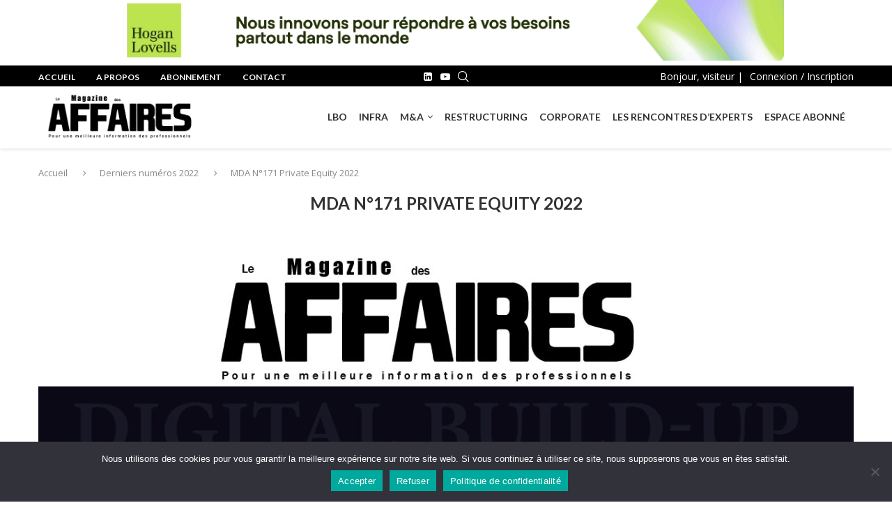

--- FILE ---
content_type: text/html; charset=UTF-8
request_url: https://magazinedesaffaires.com/portfolio/mda-n171-private-equity-2022/
body_size: 19954
content:
<!DOCTYPE html>
<html lang="fr-FR">
<head>
    <meta charset="UTF-8">
    <meta http-equiv="X-UA-Compatible" content="IE=edge">
    <meta name="viewport" content="width=device-width, initial-scale=1">
    <link rel="profile" href="https://gmpg.org/xfn/11"/>
	        <link rel="shortcut icon" href="https://magazinedesaffaires.com/wp-content/uploads/2022/09/logo-2.png"
              type="image/x-icon"/>
        <link rel="apple-touch-icon" sizes="180x180" href="https://magazinedesaffaires.com/wp-content/uploads/2022/09/logo-2.png">
	    <link rel="alternate" type="application/rss+xml" title="Le Magazine des Affaires RSS Feed"
          href="https://magazinedesaffaires.com/feed/"/>
    <link rel="alternate" type="application/atom+xml" title="Le Magazine des Affaires Atom Feed"
          href="https://magazinedesaffaires.com/feed/atom/"/>
    <link rel="pingback" href="https://magazinedesaffaires.com/xmlrpc.php"/>
    <!--[if lt IE 9]>
	<script src="https://magazinedesaffaires.com/wp-content/themes/soledad/js/html5.js"></script>
	<![endif]-->
	<title>MDA N°171 Private Equity 2022 &#8211; Le Magazine des Affaires</title>
<link rel='preconnect' href='https://fonts.googleapis.com' />
<link rel='preconnect' href='https://fonts.gstatic.com' />
<meta http-equiv='x-dns-prefetch-control' content='on'>
<link rel='dns-prefetch' href='//fonts.googleapis.com' />
<link rel='dns-prefetch' href='//fonts.gstatic.com' />
<link rel='dns-prefetch' href='//s.gravatar.com' />
<link rel='dns-prefetch' href='//www.google-analytics.com' />
		<style>.penci-library-modal-btn {margin-left: 5px;background: #33ad67;vertical-align: top;font-size: 0 !important;}.penci-library-modal-btn:before {content: '';width: 16px;height: 16px;background-image: url('https://magazinedesaffaires.com/wp-content/themes/soledad/images/penci-icon.png');background-position: center;background-size: contain;background-repeat: no-repeat;}#penci-library-modal .penci-elementor-template-library-template-name {text-align: right;flex: 1 0 0%;}</style>
	<meta name='robots' content='max-image-preview:large' />
<script type="text/javascript">pc_lb_classes = [".pc_lb_trig_113"]; pc_ready_lb = [];</script>
<link rel='dns-prefetch' href='//fonts.googleapis.com' />
<link rel="alternate" type="application/rss+xml" title="Le Magazine des Affaires &raquo; Flux" href="https://magazinedesaffaires.com/feed/" />
<link rel="alternate" type="application/rss+xml" title="Le Magazine des Affaires &raquo; Flux des commentaires" href="https://magazinedesaffaires.com/comments/feed/" />
<script type="text/javascript">(function() {"use strict";const vps = JSON.parse(`["pc","pcma"]`);window.dike_plc=(i,d,e=!1)=>{const n=i+"-*";return-1!==vps.indexOf(d)||void 0!==window.dike_tvb&&(-1!==window.dike_tvb.indexOf(d)||-1!==window.dike_tvb.indexOf(n))||(e&&(window.location.href="https://magazinedesaffaires.com/wp-admin/index.php?page=dike_wpd&author="+i+"&failed_lic_check="+i+"-"+d),!1)};})();</script><link rel="alternate" type="application/rss+xml" title="Le Magazine des Affaires &raquo; MDA N°171 Private Equity 2022 Flux des commentaires" href="https://magazinedesaffaires.com/portfolio/mda-n171-private-equity-2022/feed/" />
<link rel="alternate" title="oEmbed (JSON)" type="application/json+oembed" href="https://magazinedesaffaires.com/wp-json/oembed/1.0/embed?url=https%3A%2F%2Fmagazinedesaffaires.com%2Fportfolio%2Fmda-n171-private-equity-2022%2F" />
<link rel="alternate" title="oEmbed (XML)" type="text/xml+oembed" href="https://magazinedesaffaires.com/wp-json/oembed/1.0/embed?url=https%3A%2F%2Fmagazinedesaffaires.com%2Fportfolio%2Fmda-n171-private-equity-2022%2F&#038;format=xml" />
		<!-- This site uses the Google Analytics by MonsterInsights plugin v8.26.0 - Using Analytics tracking - https://www.monsterinsights.com/ -->
		<!-- Remarque : MonsterInsights n’est actuellement pas configuré sur ce site. Le propriétaire doit authentifier son compte Google Analytics dans les réglages de MonsterInsights.  -->
					<!-- No tracking code set -->
				<!-- / Google Analytics by MonsterInsights -->
		<style id='wp-img-auto-sizes-contain-inline-css' type='text/css'>
img:is([sizes=auto i],[sizes^="auto," i]){contain-intrinsic-size:3000px 1500px}
/*# sourceURL=wp-img-auto-sizes-contain-inline-css */
</style>
<style id='wp-emoji-styles-inline-css' type='text/css'>

	img.wp-smiley, img.emoji {
		display: inline !important;
		border: none !important;
		box-shadow: none !important;
		height: 1em !important;
		width: 1em !important;
		margin: 0 0.07em !important;
		vertical-align: -0.1em !important;
		background: none !important;
		padding: 0 !important;
	}
/*# sourceURL=wp-emoji-styles-inline-css */
</style>
<link rel='stylesheet' id='wp-block-library-css' href='https://magazinedesaffaires.com/wp-includes/css/dist/block-library/style.min.css?ver=32c5e4c022220c3441ec667b2801e69b' type='text/css' media='all' />
<style id='global-styles-inline-css' type='text/css'>
:root{--wp--preset--aspect-ratio--square: 1;--wp--preset--aspect-ratio--4-3: 4/3;--wp--preset--aspect-ratio--3-4: 3/4;--wp--preset--aspect-ratio--3-2: 3/2;--wp--preset--aspect-ratio--2-3: 2/3;--wp--preset--aspect-ratio--16-9: 16/9;--wp--preset--aspect-ratio--9-16: 9/16;--wp--preset--color--black: #000000;--wp--preset--color--cyan-bluish-gray: #abb8c3;--wp--preset--color--white: #ffffff;--wp--preset--color--pale-pink: #f78da7;--wp--preset--color--vivid-red: #cf2e2e;--wp--preset--color--luminous-vivid-orange: #ff6900;--wp--preset--color--luminous-vivid-amber: #fcb900;--wp--preset--color--light-green-cyan: #7bdcb5;--wp--preset--color--vivid-green-cyan: #00d084;--wp--preset--color--pale-cyan-blue: #8ed1fc;--wp--preset--color--vivid-cyan-blue: #0693e3;--wp--preset--color--vivid-purple: #9b51e0;--wp--preset--gradient--vivid-cyan-blue-to-vivid-purple: linear-gradient(135deg,rgb(6,147,227) 0%,rgb(155,81,224) 100%);--wp--preset--gradient--light-green-cyan-to-vivid-green-cyan: linear-gradient(135deg,rgb(122,220,180) 0%,rgb(0,208,130) 100%);--wp--preset--gradient--luminous-vivid-amber-to-luminous-vivid-orange: linear-gradient(135deg,rgb(252,185,0) 0%,rgb(255,105,0) 100%);--wp--preset--gradient--luminous-vivid-orange-to-vivid-red: linear-gradient(135deg,rgb(255,105,0) 0%,rgb(207,46,46) 100%);--wp--preset--gradient--very-light-gray-to-cyan-bluish-gray: linear-gradient(135deg,rgb(238,238,238) 0%,rgb(169,184,195) 100%);--wp--preset--gradient--cool-to-warm-spectrum: linear-gradient(135deg,rgb(74,234,220) 0%,rgb(151,120,209) 20%,rgb(207,42,186) 40%,rgb(238,44,130) 60%,rgb(251,105,98) 80%,rgb(254,248,76) 100%);--wp--preset--gradient--blush-light-purple: linear-gradient(135deg,rgb(255,206,236) 0%,rgb(152,150,240) 100%);--wp--preset--gradient--blush-bordeaux: linear-gradient(135deg,rgb(254,205,165) 0%,rgb(254,45,45) 50%,rgb(107,0,62) 100%);--wp--preset--gradient--luminous-dusk: linear-gradient(135deg,rgb(255,203,112) 0%,rgb(199,81,192) 50%,rgb(65,88,208) 100%);--wp--preset--gradient--pale-ocean: linear-gradient(135deg,rgb(255,245,203) 0%,rgb(182,227,212) 50%,rgb(51,167,181) 100%);--wp--preset--gradient--electric-grass: linear-gradient(135deg,rgb(202,248,128) 0%,rgb(113,206,126) 100%);--wp--preset--gradient--midnight: linear-gradient(135deg,rgb(2,3,129) 0%,rgb(40,116,252) 100%);--wp--preset--font-size--small: 12px;--wp--preset--font-size--medium: 20px;--wp--preset--font-size--large: 32px;--wp--preset--font-size--x-large: 42px;--wp--preset--font-size--normal: 14px;--wp--preset--font-size--huge: 42px;--wp--preset--spacing--20: 0.44rem;--wp--preset--spacing--30: 0.67rem;--wp--preset--spacing--40: 1rem;--wp--preset--spacing--50: 1.5rem;--wp--preset--spacing--60: 2.25rem;--wp--preset--spacing--70: 3.38rem;--wp--preset--spacing--80: 5.06rem;--wp--preset--shadow--natural: 6px 6px 9px rgba(0, 0, 0, 0.2);--wp--preset--shadow--deep: 12px 12px 50px rgba(0, 0, 0, 0.4);--wp--preset--shadow--sharp: 6px 6px 0px rgba(0, 0, 0, 0.2);--wp--preset--shadow--outlined: 6px 6px 0px -3px rgb(255, 255, 255), 6px 6px rgb(0, 0, 0);--wp--preset--shadow--crisp: 6px 6px 0px rgb(0, 0, 0);}:where(.is-layout-flex){gap: 0.5em;}:where(.is-layout-grid){gap: 0.5em;}body .is-layout-flex{display: flex;}.is-layout-flex{flex-wrap: wrap;align-items: center;}.is-layout-flex > :is(*, div){margin: 0;}body .is-layout-grid{display: grid;}.is-layout-grid > :is(*, div){margin: 0;}:where(.wp-block-columns.is-layout-flex){gap: 2em;}:where(.wp-block-columns.is-layout-grid){gap: 2em;}:where(.wp-block-post-template.is-layout-flex){gap: 1.25em;}:where(.wp-block-post-template.is-layout-grid){gap: 1.25em;}.has-black-color{color: var(--wp--preset--color--black) !important;}.has-cyan-bluish-gray-color{color: var(--wp--preset--color--cyan-bluish-gray) !important;}.has-white-color{color: var(--wp--preset--color--white) !important;}.has-pale-pink-color{color: var(--wp--preset--color--pale-pink) !important;}.has-vivid-red-color{color: var(--wp--preset--color--vivid-red) !important;}.has-luminous-vivid-orange-color{color: var(--wp--preset--color--luminous-vivid-orange) !important;}.has-luminous-vivid-amber-color{color: var(--wp--preset--color--luminous-vivid-amber) !important;}.has-light-green-cyan-color{color: var(--wp--preset--color--light-green-cyan) !important;}.has-vivid-green-cyan-color{color: var(--wp--preset--color--vivid-green-cyan) !important;}.has-pale-cyan-blue-color{color: var(--wp--preset--color--pale-cyan-blue) !important;}.has-vivid-cyan-blue-color{color: var(--wp--preset--color--vivid-cyan-blue) !important;}.has-vivid-purple-color{color: var(--wp--preset--color--vivid-purple) !important;}.has-black-background-color{background-color: var(--wp--preset--color--black) !important;}.has-cyan-bluish-gray-background-color{background-color: var(--wp--preset--color--cyan-bluish-gray) !important;}.has-white-background-color{background-color: var(--wp--preset--color--white) !important;}.has-pale-pink-background-color{background-color: var(--wp--preset--color--pale-pink) !important;}.has-vivid-red-background-color{background-color: var(--wp--preset--color--vivid-red) !important;}.has-luminous-vivid-orange-background-color{background-color: var(--wp--preset--color--luminous-vivid-orange) !important;}.has-luminous-vivid-amber-background-color{background-color: var(--wp--preset--color--luminous-vivid-amber) !important;}.has-light-green-cyan-background-color{background-color: var(--wp--preset--color--light-green-cyan) !important;}.has-vivid-green-cyan-background-color{background-color: var(--wp--preset--color--vivid-green-cyan) !important;}.has-pale-cyan-blue-background-color{background-color: var(--wp--preset--color--pale-cyan-blue) !important;}.has-vivid-cyan-blue-background-color{background-color: var(--wp--preset--color--vivid-cyan-blue) !important;}.has-vivid-purple-background-color{background-color: var(--wp--preset--color--vivid-purple) !important;}.has-black-border-color{border-color: var(--wp--preset--color--black) !important;}.has-cyan-bluish-gray-border-color{border-color: var(--wp--preset--color--cyan-bluish-gray) !important;}.has-white-border-color{border-color: var(--wp--preset--color--white) !important;}.has-pale-pink-border-color{border-color: var(--wp--preset--color--pale-pink) !important;}.has-vivid-red-border-color{border-color: var(--wp--preset--color--vivid-red) !important;}.has-luminous-vivid-orange-border-color{border-color: var(--wp--preset--color--luminous-vivid-orange) !important;}.has-luminous-vivid-amber-border-color{border-color: var(--wp--preset--color--luminous-vivid-amber) !important;}.has-light-green-cyan-border-color{border-color: var(--wp--preset--color--light-green-cyan) !important;}.has-vivid-green-cyan-border-color{border-color: var(--wp--preset--color--vivid-green-cyan) !important;}.has-pale-cyan-blue-border-color{border-color: var(--wp--preset--color--pale-cyan-blue) !important;}.has-vivid-cyan-blue-border-color{border-color: var(--wp--preset--color--vivid-cyan-blue) !important;}.has-vivid-purple-border-color{border-color: var(--wp--preset--color--vivid-purple) !important;}.has-vivid-cyan-blue-to-vivid-purple-gradient-background{background: var(--wp--preset--gradient--vivid-cyan-blue-to-vivid-purple) !important;}.has-light-green-cyan-to-vivid-green-cyan-gradient-background{background: var(--wp--preset--gradient--light-green-cyan-to-vivid-green-cyan) !important;}.has-luminous-vivid-amber-to-luminous-vivid-orange-gradient-background{background: var(--wp--preset--gradient--luminous-vivid-amber-to-luminous-vivid-orange) !important;}.has-luminous-vivid-orange-to-vivid-red-gradient-background{background: var(--wp--preset--gradient--luminous-vivid-orange-to-vivid-red) !important;}.has-very-light-gray-to-cyan-bluish-gray-gradient-background{background: var(--wp--preset--gradient--very-light-gray-to-cyan-bluish-gray) !important;}.has-cool-to-warm-spectrum-gradient-background{background: var(--wp--preset--gradient--cool-to-warm-spectrum) !important;}.has-blush-light-purple-gradient-background{background: var(--wp--preset--gradient--blush-light-purple) !important;}.has-blush-bordeaux-gradient-background{background: var(--wp--preset--gradient--blush-bordeaux) !important;}.has-luminous-dusk-gradient-background{background: var(--wp--preset--gradient--luminous-dusk) !important;}.has-pale-ocean-gradient-background{background: var(--wp--preset--gradient--pale-ocean) !important;}.has-electric-grass-gradient-background{background: var(--wp--preset--gradient--electric-grass) !important;}.has-midnight-gradient-background{background: var(--wp--preset--gradient--midnight) !important;}.has-small-font-size{font-size: var(--wp--preset--font-size--small) !important;}.has-medium-font-size{font-size: var(--wp--preset--font-size--medium) !important;}.has-large-font-size{font-size: var(--wp--preset--font-size--large) !important;}.has-x-large-font-size{font-size: var(--wp--preset--font-size--x-large) !important;}
/*# sourceURL=global-styles-inline-css */
</style>

<style id='classic-theme-styles-inline-css' type='text/css'>
/*! This file is auto-generated */
.wp-block-button__link{color:#fff;background-color:#32373c;border-radius:9999px;box-shadow:none;text-decoration:none;padding:calc(.667em + 2px) calc(1.333em + 2px);font-size:1.125em}.wp-block-file__button{background:#32373c;color:#fff;text-decoration:none}
/*# sourceURL=/wp-includes/css/classic-themes.min.css */
</style>
<link rel='stylesheet' id='contact-form-7-css' href='https://magazinedesaffaires.com/wp-content/plugins/contact-form-7/includes/css/styles.css?ver=5.9.5' type='text/css' media='all' />
<link rel='stylesheet' id='cookie-notice-front-css' href='https://magazinedesaffaires.com/wp-content/plugins/cookie-notice/css/front.min.css?ver=2.4.16' type='text/css' media='all' />
<link rel='stylesheet' id='penci-oswald-css' href='//fonts.googleapis.com/css?family=Oswald%3A400&#038;display=swap&#038;ver=6.9' type='text/css' media='all' />
<link rel='stylesheet' id='adguru-css-css' href='https://magazinedesaffaires.com/wp-content/plugins/wp-ad-guru/assets/css/adguru.css?ver=2.5.3' type='text/css' media='all' />
<link rel='stylesheet' id='wrcptfront-css' href='https://magazinedesaffaires.com/wp-content/plugins/wrc-pricing-tables/css/wrcpt-front.css?ver=2.4.2' type='text/css' media='all' />
<link rel='stylesheet' id='googleFonts-css' href='//fonts.googleapis.com/css?family=Roboto+Condensed%3A400%2C700%7CDroid+Sans%3A400%2C700&#038;ver=6.9' type='text/css' media='all' />
<link rel='stylesheet' id='penci-fonts-css' href='https://fonts.googleapis.com/css?family=Lato%3A300%2C300italic%2C400%2C400italic%2C500%2C500italic%2C700%2C700italic%2C800%2C800italic%7COpen+Sans%3A300%2C300italic%2C400%2C400italic%2C500%2C500italic%2C600%2C600italic%2C700%2C700italic%2C800%2C800italic%26subset%3Dlatin%2Ccyrillic%2Ccyrillic-ext%2Cgreek%2Cgreek-ext%2Clatin-ext&#038;display=swap&#038;ver=8.2.5' type='text/css' media='all' />
<link rel='stylesheet' id='penci-main-style-css' href='https://magazinedesaffaires.com/wp-content/themes/soledad/main.css?ver=8.2.5' type='text/css' media='all' />
<link rel='stylesheet' id='penci-font-awesomeold-css' href='https://magazinedesaffaires.com/wp-content/themes/soledad/css/font-awesome.4.7.0.swap.min.css?ver=4.7.0' type='text/css' media='all' />
<link rel='stylesheet' id='penci_icon-css' href='https://magazinedesaffaires.com/wp-content/themes/soledad/css/penci-icon.css?ver=8.2.5' type='text/css' media='all' />
<link rel='stylesheet' id='penci_style-css' href='https://magazinedesaffaires.com/wp-content/themes/soledad/style.css?ver=8.2.5' type='text/css' media='all' />
<link rel='stylesheet' id='penci_social_counter-css' href='https://magazinedesaffaires.com/wp-content/themes/soledad/css/social-counter.css?ver=8.2.5' type='text/css' media='all' />
<link rel='stylesheet' id='elementor-icons-css' href='https://magazinedesaffaires.com/wp-content/plugins/elementor/assets/lib/eicons/css/elementor-icons.min.css?ver=5.29.0' type='text/css' media='all' />
<link rel='stylesheet' id='elementor-frontend-css' href='https://magazinedesaffaires.com/wp-content/plugins/elementor/assets/css/frontend-lite.min.css?ver=3.21.7' type='text/css' media='all' />
<link rel='stylesheet' id='swiper-css' href='https://magazinedesaffaires.com/wp-content/plugins/elementor/assets/lib/swiper/v8/css/swiper.min.css?ver=8.4.5' type='text/css' media='all' />
<link rel='stylesheet' id='elementor-post-7-css' href='https://magazinedesaffaires.com/wp-content/uploads/elementor/css/post-7.css?ver=1715208782' type='text/css' media='all' />
<link rel='stylesheet' id='elementor-global-css' href='https://magazinedesaffaires.com/wp-content/uploads/elementor/css/global.css?ver=1715208783' type='text/css' media='all' />
<link rel='stylesheet' id='penci-recipe-css-css' href='https://magazinedesaffaires.com/wp-content/plugins/penci-recipe/css/recipe.css?ver=3.3' type='text/css' media='all' />
<link rel='stylesheet' id='pc-fontawesome-css' href='https://magazinedesaffaires.com/wp-content/plugins/private-content/css/fontAwesome/css/all.min.css?ver=5.15.2' type='text/css' media='all' />
<link rel='stylesheet' id='pc_lightbox-css' href='https://magazinedesaffaires.com/wp-content/plugins/private-content/js/magnific_popup/magnific-popup.css?ver=1.1.0' type='text/css' media='all' />
<link rel='stylesheet' id='pc_frontend-css' href='https://magazinedesaffaires.com/wp-content/plugins/private-content/css/frontend.min.css?ver=8.11.4' type='text/css' media='all' />
<link rel='stylesheet' id='pc_style-css' href='https://magazinedesaffaires.com/wp-content/plugins/private-content/css/custom.css?ver=8.11.4-17169ae9811901e518d4de30a53c19d0' type='text/css' media='all' />
<link rel='stylesheet' id='google-fonts-1-css' href='https://fonts.googleapis.com/css?family=Roboto%3A100%2C100italic%2C200%2C200italic%2C300%2C300italic%2C400%2C400italic%2C500%2C500italic%2C600%2C600italic%2C700%2C700italic%2C800%2C800italic%2C900%2C900italic%7CRoboto+Slab%3A100%2C100italic%2C200%2C200italic%2C300%2C300italic%2C400%2C400italic%2C500%2C500italic%2C600%2C600italic%2C700%2C700italic%2C800%2C800italic%2C900%2C900italic&#038;display=auto&#038;ver=6.9' type='text/css' media='all' />
<link rel="preconnect" href="https://fonts.gstatic.com/" crossorigin><script type="text/javascript" id="cookie-notice-front-js-before">
/* <![CDATA[ */
var cnArgs = {"ajaxUrl":"https:\/\/magazinedesaffaires.com\/wp-admin\/admin-ajax.php","nonce":"6a634b5d79","hideEffect":"fade","position":"bottom","onScroll":false,"onScrollOffset":100,"onClick":false,"cookieName":"cookie_notice_accepted","cookieTime":2592000,"cookieTimeRejected":2592000,"globalCookie":false,"redirection":false,"cache":false,"revokeCookies":false,"revokeCookiesOpt":"automatic"};

//# sourceURL=cookie-notice-front-js-before
/* ]]> */
</script>
<script type="text/javascript" src="https://magazinedesaffaires.com/wp-content/plugins/cookie-notice/js/front.min.js?ver=2.4.16" id="cookie-notice-front-js"></script>
<script type="text/javascript" src="https://magazinedesaffaires.com/wp-includes/js/jquery/jquery.min.js?ver=3.7.1" id="jquery-core-js"></script>
<script type="text/javascript" src="https://magazinedesaffaires.com/wp-includes/js/jquery/jquery-migrate.min.js?ver=3.4.1" id="jquery-migrate-js"></script>
<script type="text/javascript" id="adguru-simple-carousel-js-extra">
/* <![CDATA[ */
var adGuruVars = {"ajaxUrl":"https://magazinedesaffaires.com/wp-admin/admin-ajax.php","assetsUrl":"https://magazinedesaffaires.com/wp-content/plugins/wp-ad-guru/assets","cookiePrefix":"adguru_","options":{"geoLocationEnabled":false}};
//# sourceURL=adguru-simple-carousel-js-extra
/* ]]> */
</script>
<script type="text/javascript" src="https://magazinedesaffaires.com/wp-content/plugins/wp-ad-guru/assets/js/simple.carousel_edited.js?ver=2.5.3" id="adguru-simple-carousel-js"></script>
<script type="text/javascript" src="https://magazinedesaffaires.com/wp-content/plugins/wp-ad-guru/assets/js/adguru.js?ver=2.5.3" id="adguru-js"></script>
<link rel="https://api.w.org/" href="https://magazinedesaffaires.com/wp-json/" /><link rel="alternate" title="JSON" type="application/json" href="https://magazinedesaffaires.com/wp-json/wp/v2/portfolio/12129" /><link rel="canonical" href="https://magazinedesaffaires.com/portfolio/mda-n171-private-equity-2022/" />
	<style type="text/css">
																											</style>
	<meta name="viewport" content="width=device-width, initial-scale=1, maximum-scale=1"><script>var portfolioDataJs = portfolioDataJs || [];</script><style id="penci-custom-style" type="text/css">body{ --pcbg-cl: #fff; --pctext-cl: #313131; --pcborder-cl: #dedede; --pcheading-cl: #313131; --pcmeta-cl: #888888; --pcaccent-cl: #6eb48c; --pcbody-font: 'PT Serif', serif; --pchead-font: 'Raleway', sans-serif; --pchead-wei: bold; } .single.penci-body-single-style-5 #header, .single.penci-body-single-style-6 #header, .single.penci-body-single-style-10 #header, .single.penci-body-single-style-5 .pc-wrapbuilder-header, .single.penci-body-single-style-6 .pc-wrapbuilder-header, .single.penci-body-single-style-10 .pc-wrapbuilder-header { --pchd-mg: 40px; } .fluid-width-video-wrapper > div { position: absolute; left: 0; right: 0; top: 0; width: 100%; height: 100%; } .yt-video-place { position: relative; text-align: center; } .yt-video-place.embed-responsive .start-video { display: block; top: 0; left: 0; bottom: 0; right: 0; position: absolute; transform: none; } .yt-video-place.embed-responsive .start-video img { margin: 0; padding: 0; top: 50%; display: inline-block; position: absolute; left: 50%; transform: translate(-50%, -50%); width: 68px; height: auto; } body { --pchead-font: 'Lato', sans-serif; } body { --pcbody-font: 'Open Sans', sans-serif; } p{ line-height: 1.8; } .penci-hide-tagupdated{ display: none !important; } body { --pchead-wei: 600; } .featured-area .penci-image-holder, .featured-area .penci-slider4-overlay, .featured-area .penci-slide-overlay .overlay-link, .featured-style-29 .featured-slider-overlay, .penci-slider38-overlay{ border-radius: ; -webkit-border-radius: ; } .penci-featured-content-right:before{ border-top-right-radius: ; border-bottom-right-radius: ; } .penci-flat-overlay .penci-slide-overlay .penci-mag-featured-content:before{ border-bottom-left-radius: ; border-bottom-right-radius: ; } .container-single .post-image{ border-radius: ; -webkit-border-radius: ; } .penci-mega-thumbnail .penci-image-holder{ border-radius: ; -webkit-border-radius: ; } #navigation .menu > li > a, #navigation ul.menu ul.sub-menu li > a, .navigation ul.menu ul.sub-menu li > a, .penci-menu-hbg .menu li a, #sidebar-nav .menu li a, #navigation .penci-megamenu .penci-mega-child-categories a, .navigation .penci-megamenu .penci-mega-child-categories a{ font-weight: 400; } #header .inner-header .container { padding:10px 0; } #logo a { max-width:300px; width: 100%; } @media only screen and (max-width: 960px) and (min-width: 768px){ #logo img{ max-width: 100%; } } .penci-page-container-smaller { max-width:900px; } ul.penci-topbar-menu > li a, div.penci-topbar-menu > ul > li a { text-transform: none; font-size: 12px; } #penci-login-popup:before{ opacity: ; } #navigation ul.menu > li > a:before, #navigation .menu > ul > li > a:before{ content: none; } .pcheader-icon .search-click{ font-size: 16px; } #navigation ul.menu > li > a, #navigation .menu > ul > li > a { font-size: 17px; } #navigation ul.menu ul.sub-menu li > a, #navigation .penci-megamenu .penci-mega-child-categories a, #navigation .penci-megamenu .post-mega-title a, #navigation .menu ul ul.sub-menu li a { font-size: 14px; } @media only screen and (max-width: 767px){ .main-nav-social{ display: none; } } .penci-featured-content .feat-text h3 a, .featured-style-35 .feat-text-right h3 a, .featured-style-4 .penci-featured-content .feat-text h3 a, .penci-mag-featured-content h3 a, .pencislider-container .pencislider-content .pencislider-title { text-transform: none; } .home-featured-cat-content, .penci-featured-cat-seemore, .penci-featured-cat-custom-ads, .home-featured-cat-content.style-8 { margin-bottom: 50px; } .home-featured-cat-content.style-8 .penci-grid li.list-post:last-child{ margin-bottom: 0; } .home-featured-cat-content.style-3, .home-featured-cat-content.style-11{ margin-bottom: 40px; } .home-featured-cat-content.style-7{ margin-bottom: 24px; } .home-featured-cat-content.style-13{ margin-bottom: 30px; } .penci-featured-cat-seemore, .penci-featured-cat-custom-ads{ margin-top: -30px; } .penci-featured-cat-seemore.penci-seemore-style-7, .mag-cat-style-7 .penci-featured-cat-custom-ads{ margin-top: -28px; } .penci-featured-cat-seemore.penci-seemore-style-8, .mag-cat-style-8 .penci-featured-cat-custom-ads{ margin-top: 10px; } .penci-featured-cat-seemore.penci-seemore-style-13, .mag-cat-style-13 .penci-featured-cat-custom-ads{ margin-top: -30px; } .penci-header-signup-form { padding-top: px; padding-bottom: px; } .penci-slide-overlay .overlay-link, .penci-slider38-overlay, .penci-flat-overlay .penci-slide-overlay .penci-mag-featured-content:before { opacity: ; } .penci-item-mag:hover .penci-slide-overlay .overlay-link, .featured-style-38 .item:hover .penci-slider38-overlay, .penci-flat-overlay .penci-item-mag:hover .penci-slide-overlay .penci-mag-featured-content:before { opacity: ; } .penci-featured-content .featured-slider-overlay { opacity: ; } .featured-style-29 .featured-slider-overlay { opacity: ; } .penci-grid li .item h2 a, .penci-masonry .item-masonry h2 a, .grid-mixed .mixed-detail h2 a, .overlay-header-box .overlay-title a { text-transform: none; } .penci-grid li.typography-style .overlay-typography { opacity: ; } .penci-grid li.typography-style:hover .overlay-typography { opacity: ; } .widget ul li, .widget ul.side-newsfeed li, .woocommerce ul.product_list_widget li{ padding-bottom: 0; border-bottom: none; } .widget ul li{ margin-bottom: 15px; } .woocommerce ul.product_list_widget li{ margin-bottom: 20px; } .penci-sidebar-content.style-11 .penci-border-arrow .inner-arrow, .penci-sidebar-content.style-12 .penci-border-arrow .inner-arrow, .penci-sidebar-content.style-14 .penci-border-arrow .inner-arrow:before, .penci-sidebar-content.style-13 .penci-border-arrow .inner-arrow, .penci-sidebar-content .penci-border-arrow .inner-arrow, .penci-sidebar-content.style-15 .penci-border-arrow .inner-arrow{ background-color: #111111; } .penci-sidebar-content.style-2 .penci-border-arrow:after{ border-top-color: #111111; } .penci-sidebar-content .penci-border-arrow .inner-arrow, .penci-sidebar-content.style-4 .penci-border-arrow .inner-arrow:before, .penci-sidebar-content.style-4 .penci-border-arrow .inner-arrow:after, .penci-sidebar-content.style-5 .penci-border-arrow, .penci-sidebar-content.style-7 .penci-border-arrow, .penci-sidebar-content.style-9 .penci-border-arrow{ border-color: #111111; } .penci-sidebar-content .penci-border-arrow:before { border-top-color: #111111; } .penci-sidebar-content.style-16 .penci-border-arrow:after{ background-color: #111111; } .penci-sidebar-content.style-7 .penci-border-arrow .inner-arrow:before, .penci-sidebar-content.style-9 .penci-border-arrow .inner-arrow:before { background-color: #ffcd04; } body:not(.pcdm-enable) .penci-sidebar-content .penci-border-arrow .inner-arrow { color: #ffffff; } .penci-video_playlist .penci-video-playlist-item .penci-video-title:hover,.widget ul.side-newsfeed li .side-item .side-item-text h4 a:hover, .widget a:hover, .penci-sidebar-content .widget-social a:hover span, .widget-social a:hover span, .penci-tweets-widget-content .icon-tweets, .penci-tweets-widget-content .tweet-intents a, .penci-tweets-widget-content .tweet-intents span:after, .widget-social.remove-circle a:hover i , #wp-calendar tbody td a:hover, .penci-video_playlist .penci-video-playlist-item .penci-video-title:hover, .widget ul.side-newsfeed li .side-item .side-item-text .side-item-meta a:hover{ color: #ffcd04; } .widget .tagcloud a:hover, .widget-social a:hover i, .widget input[type="submit"]:hover,.penci-user-logged-in .penci-user-action-links a:hover,.penci-button:hover, .widget button[type="submit"]:hover { color: #fff; background-color: #ffcd04; border-color: #ffcd04; } .about-widget .about-me-heading:before { border-color: #ffcd04; } .penci-tweets-widget-content .tweet-intents-inner:before, .penci-tweets-widget-content .tweet-intents-inner:after, .pencisc-column-1.penci-video_playlist .penci-video-nav .playlist-panel-item, .penci-video_playlist .penci-custom-scroll::-webkit-scrollbar-thumb, .penci-video_playlist .penci-playlist-title { background-color: #ffcd04; } .penci-owl-carousel.penci-tweets-slider .owl-dots .owl-dot.active span, .penci-owl-carousel.penci-tweets-slider .owl-dots .owl-dot:hover span { border-color: #ffcd04; background-color: #ffcd04; } #footer-logo a{ max-width: 150px; } #footer-copyright * { font-style: normal; } .footer-widget-wrapper .penci-tweets-widget-content .icon-tweets, .footer-widget-wrapper .penci-tweets-widget-content .tweet-intents a, .footer-widget-wrapper .penci-tweets-widget-content .tweet-intents span:after, .footer-widget-wrapper .widget ul.side-newsfeed li .side-item .side-item-text h4 a:hover, .footer-widget-wrapper .widget a:hover, .footer-widget-wrapper .widget-social a:hover span, .footer-widget-wrapper a:hover, .footer-widget-wrapper .widget-social.remove-circle a:hover i, .footer-widget-wrapper .widget ul.side-newsfeed li .side-item .side-item-text .side-item-meta a:hover{ color: #ffcd04; } .footer-widget-wrapper .widget .tagcloud a:hover, .footer-widget-wrapper .widget-social a:hover i, .footer-widget-wrapper .mc4wp-form input[type="submit"]:hover, .footer-widget-wrapper .widget input[type="submit"]:hover,.footer-widget-wrapper .penci-user-logged-in .penci-user-action-links a:hover, .footer-widget-wrapper .widget button[type="submit"]:hover { color: #fff; background-color: #ffcd04; border-color: #ffcd04; } .footer-widget-wrapper .about-widget .about-me-heading:before { border-color: #ffcd04; } .footer-widget-wrapper .penci-tweets-widget-content .tweet-intents-inner:before, .footer-widget-wrapper .penci-tweets-widget-content .tweet-intents-inner:after { background-color: #ffcd04; } .footer-widget-wrapper .penci-owl-carousel.penci-tweets-slider .owl-dots .owl-dot.active span, .footer-widget-wrapper .penci-owl-carousel.penci-tweets-slider .owl-dots .owl-dot:hover span { border-color: #ffcd04; background: #ffcd04; } ul.footer-socials li a:hover i { background-color: #ffcd04; border-color: #ffcd04; } ul.footer-socials li a:hover span { color: #ffcd04; } .footer-socials-section, .penci-footer-social-moved{ border-color: #111111; } #footer-section, .penci-footer-social-moved{ background-color: #111111; } #footer-section .footer-menu li a:hover { color: #ffcd04; } .penci-go-to-top-floating { color: #ffcd04; } #footer-section a { color: #ffcd04; } .container-single .single-post-title { text-transform: none; } .container-single .single-post-title { } .penci-single-style-6 .single-breadcrumb, .penci-single-style-5 .single-breadcrumb, .penci-single-style-4 .single-breadcrumb, .penci-single-style-3 .single-breadcrumb, .penci-single-style-9 .single-breadcrumb, .penci-single-style-7 .single-breadcrumb{ text-align: left; } .container-single .header-standard, .container-single .post-box-meta-single { text-align: left; } .rtl .container-single .header-standard,.rtl .container-single .post-box-meta-single { text-align: right; } .container-single .post-pagination h5 { text-transform: none; } #respond h3.comment-reply-title span:before, #respond h3.comment-reply-title span:after, .post-box-title:before, .post-box-title:after { content: none; display: none; } .home-featured-cat-content .mag-photo .mag-overlay-photo { opacity: ; } .home-featured-cat-content .mag-photo:hover .mag-overlay-photo { opacity: ; } .inner-item-portfolio:hover .penci-portfolio-thumbnail a:after { opacity: ; } @media only screen and (max-width: 1500px) and (min-width: 961px) { .penci-vernav-enable .container { max-width: 100%; max-width: calc(100% - 30px); } .penci-vernav-enable .container.home-featured-boxes{ display: block; } .penci-vernav-enable .container.home-featured-boxes:before, .penci-vernav-enable .container.home-featured-boxes:after{ content: ""; display: table; clear: both; } } .grid-post-box-meta span, .grid-post-box-meta a {font-size: 12px} .widget ul.side-newsfeed li .side-item .side-item-text .side-item-meta {font-size: 12px} .widget ul.side-newsfeed li .side-item .side-item-text h4 a {font-size: 14px} #navigation.menu-item-padding ul.menu > li > a, #navigation.menu-item-padding .menu > ul > li > a { padding: 0 25px; } .penci-go-to-top-floating { background-color: #000; } .penci-standard-cat .cat > a.penci-cat-name { color: #333; } .header-standard .post-entry a:hover, .header-standard .author-post span a:hover, .standard-content a, .standard-content .post-entry a, .standard-post-entry a.more-link:hover, .penci-post-box-meta .penci-box-meta a:hover, .standard-content .post-entry blockquote::before, .post-entry blockquote cite, .post-entry blockquote .author, .standard-content-special .author-quote span, .standard-content-special .format-post-box .post-format-icon i, .standard-content-special .format-post-box .dt-special a:hover, .standard-content .penci-more-link a.more-link, .standard-content .penci-post-box-meta .penci-box-meta a:hover { color: #666; } body { --pcaccent-cl: #666; } .penci-pagination ul.page-numbers li span.current, #comments_pagination span { color: #fff; background: #333 border-color: #333; } .penci-pagination ul.page-numbers li span.current, #comments_pagination span { color: #fff; background: #333; border-color: #333; .post-entry a, .container-single .post-entry a { color: #333; } .penci-pricing-item .penci-pricing-featured { margin-top: 20px; margin-bottom: 30px; font-size: 16px; text-align: justify !important; color: #333 !important; } .penci-pricing-featured strong { font-weight: 700 !important; } .standard-article { text-align: justify !important; } .post-entry.standard-post-entry { text-align: justify !important; } .penci-grid-excerpt-center .penci-grid li .item .item-content, .penci-grid-excerpt-center .penci-masonry .item-masonry .item-content, .penci-std-excerpt-center .penci-grid .mixed-detail .item-content, .penci-std-continue-center .penci-more-link, .penci-std-excerpt-center .standard-main-content, .penci-grid-excerpt-center .penci-featured-infor .item-content { text-align: justify !important; } .penci-readmore-btn a, .penci-featured-cat-seemore a { background-color: #f59307 !important; } .grid-featured { margin-bottom: 20px; border: 1px solid var(--pcborder-cl); overflow: hidden; } .menu-label { color: #ffffff !important; font-size: 14px !important; line-height: 40px !important; margin-left: -170p !important; margin-top: 3px !important; } .penci_topbar { background-color: #000; } .tags-share-box.post-share { display: none; } .tags-share-box.post-share { display: none; } .single-comment-o{ display: none } .entry-content { text-align: justify; } /*============================================= 08: Pricing plans ==============================================*/ .single-pricing-plan { background: #fff; box-shadow: 0 0 5px rgba(0,0,0,0.05); -webkit-transition: all .2s; transition: all .2s; padding-top: 25px; position: relative; overflow: hidden; } .single-pricing-plan:hover { background: #fff; box-shadow: 0 0 20px rgba(0,0,0,0.10); } .single-pricing-plan h3 {} .single-pricing-plan p { padding: 0 30px 15px; position: relative; margin-bottom: 20px; } .single-pricing-plan p:before { content: ''; position: absolute; left: 0; right: 0; bottom: 0; margin: auto; width: 50px; height: 2px; background-color: #2e5ae8; } .single-pricing-plan ul { padding: 0 30px; margin-bottom: 20px; } .single-pricing-plan ul li { margin: 10px 0; color: #7884ac; } .single-pricing-plan ul + span { font-size: 36px; line-height: 36px; font-weight: 500; color: #031b4e; display: block; padding: 0 30px; } .single-pricing-plan ul + span sup { font-size: 16px; top: -13px; margin-right: 3px; } .single-pricing-plan ul + span sub { font-size: 14px; color: #9aa4c6; bottom: 0; } .purchase { padding: 65px 0 30px; z-index: 1; } .purchase:before { bottom: -30px; -webkit-transform: skewY(-9deg); transform: skewY(-9deg); } .pricing-plans .row > div:nth-child(even) .purchase:before { -webkit-transform: skewY(9deg); transform: skewY(9deg); } .single-pricing-plan .popular { position: absolute; font-size: 12px; line-height: 20px; letter-spacing: 2px; color: #fff; background: #0063f8; bottom: 150px; right: -40px; -webkit-transform: rotate(-90deg); transform: rotate(-90deg); padding: 0 10px; } .single-pricing-plan .popular:before { content: ''; position: absolute; width: 0; height: 0; left: -3px; top: 0; border-bottom: 20px solid #0063f8; border-left: 3px solid transparent; } .pricing-plans .row > div:nth-child(odd) .single-pricing-plan .popular { bottom: 190px; } .pricing-plans .row > div:nth-child(odd) .single-pricing-plan .popular:before { border-top: 20px solid #0063f8; border-bottom: none; } .post-entry a, .container-single .post-entry a { color: #075597 !important; } .post-entry a:hover, .container-single .post-entry a:hover { color:#e89127; } .penci_header { box-shadow: 0 1px 5px rgba(190, 190, 190, 0.46); -webkit-box-shadow: 0 1px 5px rgba(190, 190, 190, 0.46); -moz-box-shadow: 0 1px 5px rgba(190, 190, 190, 0.46); border-color: transparent; border-width: 0; } .mc4wp-form:hover input[type="submit"] { background: #ffcd04 !important; } .elementor-1926 .elementor-element.elementor-element-ef0a066 > .elementor-element-populated { margin: 0px 0px 0px 0px !important; --e-column-margin-right: 0px; --e-column-margin-left:20px !important; } @media only screen and (max-width:767px){} .penci-block-vc .penci-border-arrow .inner-arrow { background-color: #111111; } .penci-block-vc .style-2.penci-border-arrow:after{ border-top-color: #111111; } .penci-block-vc .penci-border-arrow .inner-arrow, .penci-block-vc.style-4 .penci-border-arrow .inner-arrow:before, .penci-block-vc.style-4 .penci-border-arrow .inner-arrow:after, .penci-block-vc.style-5 .penci-border-arrow, .penci-block-vc.style-7 .penci-border-arrow, .penci-block-vc.style-9 .penci-border-arrow { border-color: #111111; } .penci-block-vc .penci-border-arrow:before { border-top-color: #111111; } .penci-block-vc .style-7.penci-border-arrow .inner-arrow:before, .penci-block-vc.style-9 .penci-border-arrow .inner-arrow:before { background-color: #ffcd04; } .penci-block-vc .penci-border-arrow .inner-arrow { color: #ffffff; } .penci_header.penci-header-builder.main-builder-header{}.penci-header-image-logo,.penci-header-text-logo{--pchb-logo-title-fw:bold;--pchb-logo-title-fs:normal;--pchb-logo-slogan-fw:bold;--pchb-logo-slogan-fs:normal;}.pc-logo-desktop.penci-header-image-logo img{max-height:70px;}@media only screen and (max-width: 767px){.penci_navbar_mobile .penci-header-image-logo img{}}.penci_builder_sticky_header_desktop .penci-header-image-logo img{}.penci_navbar_mobile .penci-header-text-logo{--pchb-m-logo-title-fw:bold;--pchb-m-logo-title-fs:normal;--pchb-m-logo-slogan-fw:bold;--pchb-m-logo-slogan-fs:normal;}.penci_navbar_mobile .penci-header-image-logo img{max-height:60px;}.penci_navbar_mobile .sticky-enable .penci-header-image-logo img{}.pb-logo-sidebar-mobile{--pchb-logo-sm-title-fw:bold;--pchb-logo-sm-title-fs:normal;--pchb-logo-sm-slogan-fw:bold;--pchb-logo-sm-slogan-fs:normal;}.pc-builder-element.pb-logo-sidebar-mobile img{max-height:60px;}.pc-logo-sticky{}.pc-builder-element.pc-logo-sticky.pc-logo img{}.pc-builder-element.pc-main-menu{--pchb-main-menu-fs:12px;--pchb-main-menu-fs_l2:12px;}.pc-builder-element.pc-second-menu{--pchb-second-menu-fs:12px;--pchb-second-menu-fs_l2:12px;}.pc-builder-element.pc-third-menu{}.penci-builder.penci-builder-button.button-1{}.penci-builder.penci-builder-button.button-1:hover{}.penci-builder.penci-builder-button.button-2{}.penci-builder.penci-builder-button.button-2:hover{}.penci-builder.penci-builder-button.button-3{}.penci-builder.penci-builder-button.button-3:hover{}.penci-builder.penci-builder-button.button-mobile-1{}.penci-builder.penci-builder-button.button-mobile-1:hover{}.penci-builder.penci-builder-button.button-2{}.penci-builder.penci-builder-button.button-2:hover{}.penci-builder-mobile-sidebar-nav.penci-menu-hbg{border-width:0;border-style:solid;}.pc-builder-menu.pc-dropdown-menu{--pchb-dd-lv1:12px;--pchb-dd-lv2:12px;}.penci_builder_sticky_header_desktop{border-style:solid}.penci_header.main-builder-header{border-style:solid}.pc-builder-element.pc-logo.pb-logo-mobile{}.pc-header-element.penci-topbar-social .pclogin-item a{}body.penci-header-preview-layout .wrapper-boxed{min-height:1500px}.penci_header_overlap .penci-desktop-topblock,.penci-desktop-topblock{border-width:0;}.penci_header_overlap .penci-desktop-topbar,.penci-desktop-topbar{border-width:0;}.penci_header_overlap .penci-desktop-midbar,.penci-desktop-midbar{border-width:0;}.penci_header_overlap .penci-desktop-bottombar,.penci-desktop-bottombar{border-width:0;}.penci_header_overlap .penci-desktop-bottomblock,.penci-desktop-bottomblock{border-width:0;}.penci_header_overlap .penci-sticky-top,.penci-sticky-top{border-width:0;}.penci_header_overlap .penci-sticky-mid,.penci-sticky-mid{border-width:0;}.penci_header_overlap .penci-sticky-bottom,.penci-sticky-bottom{border-width:0;}.penci_header_overlap .penci-mobile-topbar,.penci-mobile-topbar{border-width:0;}.penci_header_overlap .penci-mobile-midbar,.penci-mobile-midbar{border-width:0;}.penci_header_overlap .penci-mobile-bottombar,.penci-mobile-bottombar{border-width:0;} body { --pcdm_btnbg: rgba(0, 0, 0, .1); --pcdm_btnd: #666; --pcdm_btndbg: #fff; --pcdm_btnn: var(--pctext-cl); --pcdm_btnnbg: var(--pcbg-cl); } body.pcdm-enable { --pcbg-cl: #000000; --pcbg-l-cl: #1a1a1a; --pcbg-d-cl: #000000; --pctext-cl: #fff; --pcborder-cl: #313131; --pcborders-cl: #3c3c3c; --pcheading-cl: rgba(255,255,255,0.9); --pcmeta-cl: #999999; --pcl-cl: #fff; --pclh-cl: #6eb48c; --pcaccent-cl: #6eb48c; background-color: var(--pcbg-cl); color: var(--pctext-cl); } body.pcdark-df.pcdm-enable.pclight-mode { --pcbg-cl: #fff; --pctext-cl: #313131; --pcborder-cl: #dedede; --pcheading-cl: #313131; --pcmeta-cl: #888888; --pcaccent-cl: #6eb48c; }</style><script>
var penciBlocksArray=[];
var portfolioDataJs = portfolioDataJs || [];var PENCILOCALCACHE = {};
		(function () {
				"use strict";
		
				PENCILOCALCACHE = {
					data: {},
					remove: function ( ajaxFilterItem ) {
						delete PENCILOCALCACHE.data[ajaxFilterItem];
					},
					exist: function ( ajaxFilterItem ) {
						return PENCILOCALCACHE.data.hasOwnProperty( ajaxFilterItem ) && PENCILOCALCACHE.data[ajaxFilterItem] !== null;
					},
					get: function ( ajaxFilterItem ) {
						return PENCILOCALCACHE.data[ajaxFilterItem];
					},
					set: function ( ajaxFilterItem, cachedData ) {
						PENCILOCALCACHE.remove( ajaxFilterItem );
						PENCILOCALCACHE.data[ajaxFilterItem] = cachedData;
					}
				};
			}
		)();function penciBlock() {
		    this.atts_json = '';
		    this.content = '';
		}</script>
<script type="application/ld+json">{
    "@context": "https:\/\/schema.org\/",
    "@type": "organization",
    "@id": "#organization",
    "logo": {
        "@type": "ImageObject",
        "url": "https:\/\/magazinedesaffaires.com\/wp-content\/uploads\/2022\/09\/logo-2.png"
    },
    "url": "https:\/\/magazinedesaffaires.com\/",
    "name": "Le Magazine des Affaires",
    "description": "Pour une meilleure information des professionnels"
}</script><script type="application/ld+json">{
    "@context": "https:\/\/schema.org\/",
    "@type": "WebSite",
    "name": "Le Magazine des Affaires",
    "alternateName": "Pour une meilleure information des professionnels",
    "url": "https:\/\/magazinedesaffaires.com\/"
}</script><script type="application/ld+json">{
    "@context": "https:\/\/schema.org\/",
    "@type": "BlogPosting",
    "headline": "MDA N\u00b0171 Private Equity 2022",
    "description": "MDA N\u00b0171 Private Equity 2022",
    "datePublished": "2023-01-04",
    "datemodified": "2023-01-04",
    "mainEntityOfPage": "https:\/\/magazinedesaffaires.com\/portfolio\/mda-n171-private-equity-2022\/",
    "image": {
        "@type": "ImageObject",
        "url": "https:\/\/magazinedesaffaires.com\/wp-content\/uploads\/2023\/01\/couverture-1.jpg",
        "width": 1240,
        "height": 1754
    },
    "publisher": {
        "@type": "Organization",
        "name": "Le Magazine des Affaires",
        "logo": {
            "@type": "ImageObject",
            "url": "https:\/\/magazinedesaffaires.com\/wp-content\/uploads\/2022\/09\/logo-2.png"
        }
    },
    "author": {
        "@type": "Person",
        "@id": "#person-MagazinedesAffaires",
        "name": "Magazine des Affaires",
        "url": "https:\/\/magazinedesaffaires.com\/author\/magazine-des-affaires\/"
    }
}</script><script type="application/ld+json">{
    "@context": "https:\/\/schema.org\/",
    "@type": "BreadcrumbList",
    "itemListElement": [
        {
            "@type": "ListItem",
            "position": 1,
            "item": {
                "@id": "https:\/\/magazinedesaffaires.com",
                "name": "Accueil"
            }
        }
    ]
}</script><meta name="generator" content="Elementor 3.21.7; features: e_optimized_assets_loading, e_optimized_css_loading, additional_custom_breakpoints; settings: css_print_method-external, google_font-enabled, font_display-auto">
	<style type="text/css">
																																																																																																			</style>
	<link rel="icon" href="https://magazinedesaffaires.com/wp-content/uploads/2022/09/logo-2.png" sizes="32x32" />
<link rel="icon" href="https://magazinedesaffaires.com/wp-content/uploads/2022/09/logo-2.png" sizes="192x192" />
<link rel="apple-touch-icon" href="https://magazinedesaffaires.com/wp-content/uploads/2022/09/logo-2.png" />
<meta name="msapplication-TileImage" content="https://magazinedesaffaires.com/wp-content/uploads/2022/09/logo-2.png" />

</head>

<body data-rsssl=1 class="wp-singular portfolio-template-default single single-portfolio postid-12129 wp-theme-soledad cookies-not-set soledad-ver-8-2-5 pclight-mode pcmn-drdw-style-slide_down penci-port-product pchds-showup pc_unlogged elementor-default elementor-kit-7">
<div class="wrapper-boxed header-style-header-3 header-search-style-showup">
	<div class="penci-header-wrap pc-wrapbuilder-header"><div class="pc-wrapbuilder-header-inner">
	    <div class="penci_header penci-header-builder penci_builder_sticky_header_desktop shadow-enable">
        <div class="penci_container">
            <div class="penci_stickybar penci_navbar">
				<div class="penci-desktop-sticky-mid penci-sticky-mid pcmiddle-center pc-hasel">
    <div class="container container">
        <div class="penci_nav_row">
			
                <div class="penci_nav_col penci_nav_left penci_nav_alignleft">

					    <div class="pc-builder-element pc-logo pc-logo-desktop penci-header-image-logo ">
        <a href="https://magazinedesaffaires.com/">
            <img class="penci-mainlogo penci-limg pclogo-cls"                  src="https://magazinedesaffaires.com/wp-content/uploads/2022/09/logo-2.png"
                 alt="Le Magazine des Affaires"
                 width="500"
                 height="150">
			        </a>
    </div>

                </div>

				
                <div class="penci_nav_col penci_nav_center penci_nav_aligncenter">

					
                </div>

				
                <div class="penci_nav_col penci_nav_right penci_nav_alignright">

					    <div class="pc-builder-element pc-builder-menu pc-main-menu">
        <nav class="navigation menu-style-2 no-class menu-item-normal " role="navigation"
		     itemscope
             itemtype="https://schema.org/SiteNavigationElement">
			<ul id="menu-menu-1" class="menu"><li id="menu-item-9410" class="menu-item menu-item-type-post_type menu-item-object-page ajax-mega-menu menu-item-9410"><a href="https://magazinedesaffaires.com/lbo-buyouts/">LBO</a></li>
<li id="menu-item-9459" class="menu-item menu-item-type-post_type menu-item-object-page ajax-mega-menu menu-item-9459"><a href="https://magazinedesaffaires.com/infrastructure/">INFRA</a></li>
<li id="menu-item-9487" class="menu-item menu-item-type-post_type menu-item-object-page menu-item-has-children ajax-mega-menu menu-item-9487"><a href="https://magazinedesaffaires.com/ma/">M&#038;A</a>
<ul class="sub-menu">
	<li id="menu-item-9686" class="menu-item menu-item-type-post_type menu-item-object-page ajax-mega-menu menu-item-9686"><a href="https://magazinedesaffaires.com/eti/">ETI</a></li>
	<li id="menu-item-9685" class="menu-item menu-item-type-post_type menu-item-object-page ajax-mega-menu menu-item-9685"><a href="https://magazinedesaffaires.com/cac-40/">CAC 40</a></li>
</ul>
</li>
<li id="menu-item-9517" class="menu-item menu-item-type-post_type menu-item-object-page ajax-mega-menu menu-item-9517"><a href="https://magazinedesaffaires.com/restructuring/">RESTRUCTURING</a></li>
<li id="menu-item-12048" class="menu-item menu-item-type-post_type menu-item-object-page ajax-mega-menu menu-item-12048"><a href="https://magazinedesaffaires.com/news/">Corporate</a></li>
<li id="menu-item-11178" class="menu-item menu-item-type-post_type menu-item-object-page ajax-mega-menu menu-item-11178"><a href="https://magazinedesaffaires.com/les-rencontres-dexperts/">Les rencontres d’experts</a></li>
<li id="menu-item-11038" class="menu-item menu-item-type-post_type menu-item-object-page ajax-mega-menu menu-item-11038"><a href="https://magazinedesaffaires.com/espace-abonne/">Espace Abonné</a></li>
</ul>        </nav>
    </div>
	
                </div>

				        </div>
    </div>
</div>
            </div>
        </div>
    </div>
	<div class="penci_header penci-header-builder main-builder-header  normal shadow-enable  ">
		<div class="penci_topblock penci-desktop-topblock pcmiddle-normal penci_container bg-normal pc-hasel">
    <div class="container container-fullwidth">
        <div class="penci_nav_row">
			
                <div class="penci_nav_col penci_nav_center  penci_content_row penci_nav_aligncenter">

						
<div class="penci-builder-element penci-html-ads penci-html-ads-1">
	<span class="adguru-ad-banner"><div style="display:inline-block;width:970px;height:90px;"><div class="adguru-content-image " ><a href="https://www.hoganlovells.com/fr" target="_blank" ><img src="https://magazinedesaffaires.com/wp-content/uploads/2022/10/new-hogan.gif" class="adguru_content_image" /></a></div></div></span></div>

                </div>

				        </div>
    </div>
</div>
<div class="penci_topbar penci-desktop-topbar penci_container bg-normal pcmiddle-center pc-hasel">
    <div class="container container">
        <div class="penci_nav_row">
			
                <div class="penci_nav_col penci_nav_left penci_nav_alignleft">

						    <div class="pc-builder-element pc-builder-menu pc-second-menu">
        <nav class="navigation menu-style-2 no-class menu-item-normal " role="navigation"
		     itemscope
             itemtype="https://schema.org/SiteNavigationElement">

			<ul id="menu-top-bar-menu" class="menu"><li id="menu-item-11479" class="menu-item menu-item-type-post_type menu-item-object-page menu-item-home ajax-mega-menu menu-item-11479"><a href="https://magazinedesaffaires.com/">Accueil</a></li>
<li id="menu-item-10793" class="menu-item menu-item-type-post_type menu-item-object-page ajax-mega-menu menu-item-10793"><a href="https://magazinedesaffaires.com/a-propos/">A propos</a></li>
<li id="menu-item-11049" class="menu-item menu-item-type-post_type menu-item-object-page ajax-mega-menu menu-item-11049"><a href="https://magazinedesaffaires.com/abonnement/">Abonnement</a></li>
<li id="menu-item-10971" class="menu-item menu-item-type-post_type menu-item-object-page ajax-mega-menu menu-item-10971"><a href="https://magazinedesaffaires.com/contact/">Contact</a></li>
</ul>        </nav>
    </div>
	
                </div>

				
                <div class="penci_nav_col penci_nav_center penci_nav_aligncenter">

						<div class="header-social desktop-social penci-builder-element">
    <div class="inner-header-social social-icon-style penci-social-simple penci-social-textaccent">
		                <a href="https://www.linkedin.com/company/le-magazine-des-affaires/"
                   aria-label="Linkedin"  rel="noreferrer"                   target="_blank"><i class="penci-faicon fa fa-linkedin" ></i></a>
				                <a href="https://www.youtube.com/channel/UCTvZO5-_8EznlOguIxA5KoQ"
                   aria-label="Youtube"  rel="noreferrer"                   target="_blank"><i class="penci-faicon fa fa-youtube-play" ></i></a>
				    </div>
</div>
<div id="top-search"
     class="pc-builder-element penci-top-search pcheader-icon top-search-classes ">
    <a class="search-click pc-button-define-customize">
        <i class="penciicon-magnifiying-glass"></i>
    </a>
    <div class="show-search">
		<form role="search" method="get" class="pc-searchform" action="https://magazinedesaffaires.com/">
    <div class="pc-searchform-inner">
        <input type="text" class="search-input"
               placeholder="Tapez et appuyez sur Entrée..." name="s"/>
        <i class="penciicon-magnifiying-glass"></i>
        <input type="submit" class="searchsubmit" value="Chercher"/>
    </div>
</form>
        <a class="search-click close-search"><i class="penciicon-close-button"></i></a>
    </div>
</div>

                </div>

				
                <div class="penci_nav_col penci_nav_right penci_nav_alignright">

						
	<li class="open"><a href="#">Bonjour, visiteur | </a></li>
	<li class="open">
	<a href="https://magazinedesaffaires.com/connexion/">Connexion / Inscription</a>
	</li>
	
                </div>

				        </div>
    </div>
</div>
<div class="penci_midbar penci-desktop-midbar penci_container bg-normal pcmiddle-center pc-hasel">
    <div class="container container">
        <div class="penci_nav_row">
			
                <div class="penci_nav_col penci_nav_left penci_nav_alignleft">

						    <div class="pc-builder-element pc-logo pc-logo-desktop penci-header-image-logo ">
        <a href="https://magazinedesaffaires.com/">
            <img class="penci-mainlogo penci-limg pclogo-cls"                  src="https://magazinedesaffaires.com/wp-content/uploads/2022/09/logo-2.png"
                 alt="Le Magazine des Affaires"
                 width="500"
                 height="150">
			        </a>
    </div>

                </div>

				
                <div class="penci_nav_col penci_nav_center penci_nav_aligncenter">

						
                </div>

				
                <div class="penci_nav_col penci_nav_right penci_nav_alignright">

						    <div class="pc-builder-element pc-builder-menu pc-main-menu">
        <nav class="navigation menu-style-2 no-class menu-item-normal " role="navigation"
		     itemscope
             itemtype="https://schema.org/SiteNavigationElement">
			<ul id="menu-menu-2" class="menu"><li class="menu-item menu-item-type-post_type menu-item-object-page ajax-mega-menu menu-item-9410"><a href="https://magazinedesaffaires.com/lbo-buyouts/">LBO</a></li>
<li class="menu-item menu-item-type-post_type menu-item-object-page ajax-mega-menu menu-item-9459"><a href="https://magazinedesaffaires.com/infrastructure/">INFRA</a></li>
<li class="menu-item menu-item-type-post_type menu-item-object-page menu-item-has-children ajax-mega-menu menu-item-9487"><a href="https://magazinedesaffaires.com/ma/">M&#038;A</a>
<ul class="sub-menu">
	<li class="menu-item menu-item-type-post_type menu-item-object-page ajax-mega-menu menu-item-9686"><a href="https://magazinedesaffaires.com/eti/">ETI</a></li>
	<li class="menu-item menu-item-type-post_type menu-item-object-page ajax-mega-menu menu-item-9685"><a href="https://magazinedesaffaires.com/cac-40/">CAC 40</a></li>
</ul>
</li>
<li class="menu-item menu-item-type-post_type menu-item-object-page ajax-mega-menu menu-item-9517"><a href="https://magazinedesaffaires.com/restructuring/">RESTRUCTURING</a></li>
<li class="menu-item menu-item-type-post_type menu-item-object-page ajax-mega-menu menu-item-12048"><a href="https://magazinedesaffaires.com/news/">Corporate</a></li>
<li class="menu-item menu-item-type-post_type menu-item-object-page ajax-mega-menu menu-item-11178"><a href="https://magazinedesaffaires.com/les-rencontres-dexperts/">Les rencontres d’experts</a></li>
<li class="menu-item menu-item-type-post_type menu-item-object-page ajax-mega-menu menu-item-11038"><a href="https://magazinedesaffaires.com/espace-abonne/">Espace Abonné</a></li>
</ul>        </nav>
    </div>
	
                </div>

				        </div>
    </div>
</div>
	</div>
	<div class="penci_navbar_mobile ">
	<div class="penci_mobile_midbar penci-mobile-midbar penci_container sticky-disable pcmiddle-center pc-hasel bgtrans-enable">
    <div class="container">
        <div class="penci_nav_row">
			
                <div class="penci_nav_col penci_nav_left penci_nav_alignleft">

					<div class="pc-button-define-customize pc-builder-element navigation mobile-menu ">
    <div class="button-menu-mobile header-builder"><svg width=18px height=18px viewBox="0 0 512 384" version=1.1 xmlns=http://www.w3.org/2000/svg xmlns:xlink=http://www.w3.org/1999/xlink><g stroke=none stroke-width=1 fill-rule=evenodd><g transform="translate(0.000000, 0.250080)"><rect x=0 y=0 width=512 height=62></rect><rect x=0 y=161 width=512 height=62></rect><rect x=0 y=321 width=512 height=62></rect></g></g></svg></div>
</div>

                </div>

				
                <div class="penci_nav_col penci_nav_center penci_nav_aligncenter">

					    <div class="pc-builder-element pc-logo pb-logo-mobile penci-header-image-logo ">
        <a href="https://magazinedesaffaires.com/">
            <img class="penci-mainlogo penci-limg pclogo-cls"                  src="https://magazinedesaffaires.com/wp-content/uploads/2022/09/logo-2.png"
                 alt="Le Magazine des Affaires"
                 width="500"
                 height="150">
			        </a>
    </div>

                </div>

				
                <div class="penci_nav_col penci_nav_right penci_nav_alignright">

					
                </div>

				        </div>
    </div>
</div>
</div>
<a class="close-mobile-menu-builder"><i class="penci-faicon fa fa-close"></i></a>
<div id="penci_off_canvas" class="penci-builder-mobile-sidebar-nav penci-menu-hbg">
    <div class="penci_mobile_wrapper">
		<div class="nav_wrap penci-mobile-sidebar-content-wrapper">
    <div class="penci-builder-item-wrap item_main">
		
<div class="penci-builder-element penci-html-ads penci-html-ads-mobile">
	<div style="line-height: 35px; background-color:#000; padding: 6px; padding-right:12px; padding-left: 12px; margin-right: -30px; margin-left: -20px; margin-top: -30px;   ">
 
  
     <a style="color: #fff" href="https://magazinedesaffaires.grombalia.info/a-propos/">A propos</a> I
    <a style="color: #fff" href="https://magazinedesaffaires.grombalia.info/abonnement/">Abonnement</a> I 
     <a style="color: #fff" href="https://magazinedesaffaires.grombalia.info/espace-abonne/">Espace Abonné</a> I
    <a style="color: #fff" href="https://magazinedesaffaires.grombalia.info/contact/">Contact</a> I
     <a style="color: #fff" href="https://magazinedesaffaires.grombalia.info/newsletter/">Newsletter</a> I
       <a style="color: #fff" href="https://magazinedesaffaires.grombalia.info/connexion">Connexion</a>
 

</div>
</div>
    <div class="pc-builder-element pc-logo pb-logo-sidebar-mobile penci-header-image-logo ">
        <a href="https://magazinedesaffaires.com/">
            <img class="penci-mainlogo penci-limg pclogo-cls"                  src="https://magazinedesaffaires.com/wp-content/uploads/2022/09/logo-2.png"
                 alt="Le Magazine des Affaires"
                 width="500"
                 height="150">
			        </a>
    </div>
<div class="header-social penci-builder-element mobile-social">
    <div class="inner-header-social social-icon-style penci-social-simple penci-social-normal">
		                <a href="https://www.linkedin.com/company/le-magazine-des-affaires/"
                   aria-label="Linkedin"  rel="noreferrer"                   target="_blank"><i class="penci-faicon fa fa-linkedin" ></i></a>
				                <a href="https://www.youtube.com/channel/UCTvZO5-_8EznlOguIxA5KoQ"
                   aria-label="Youtube"  rel="noreferrer"                   target="_blank"><i class="penci-faicon fa fa-youtube-play" ></i></a>
				    </div>
</div>
    <div class="pc-builder-element pc-builder-menu pc-dropdown-menu">
        <nav class="no-class normal-click" role="navigation"
		     itemscope
             itemtype="https://schema.org/SiteNavigationElement">
			<ul id="menu-menu-3" class="menu menu-hgb-main"><li class="menu-item menu-item-type-post_type menu-item-object-page ajax-mega-menu menu-item-9410"><a href="https://magazinedesaffaires.com/lbo-buyouts/">LBO</a></li>
<li class="menu-item menu-item-type-post_type menu-item-object-page ajax-mega-menu menu-item-9459"><a href="https://magazinedesaffaires.com/infrastructure/">INFRA</a></li>
<li class="menu-item menu-item-type-post_type menu-item-object-page menu-item-has-children ajax-mega-menu menu-item-9487"><a href="https://magazinedesaffaires.com/ma/">M&#038;A</a>
<ul class="sub-menu">
	<li class="menu-item menu-item-type-post_type menu-item-object-page ajax-mega-menu menu-item-9686"><a href="https://magazinedesaffaires.com/eti/">ETI</a></li>
	<li class="menu-item menu-item-type-post_type menu-item-object-page ajax-mega-menu menu-item-9685"><a href="https://magazinedesaffaires.com/cac-40/">CAC 40</a></li>
</ul>
</li>
<li class="menu-item menu-item-type-post_type menu-item-object-page ajax-mega-menu menu-item-9517"><a href="https://magazinedesaffaires.com/restructuring/">RESTRUCTURING</a></li>
<li class="menu-item menu-item-type-post_type menu-item-object-page ajax-mega-menu menu-item-12048"><a href="https://magazinedesaffaires.com/news/">Corporate</a></li>
<li class="menu-item menu-item-type-post_type menu-item-object-page ajax-mega-menu menu-item-11178"><a href="https://magazinedesaffaires.com/les-rencontres-dexperts/">Les rencontres d’experts</a></li>
<li class="menu-item menu-item-type-post_type menu-item-object-page ajax-mega-menu menu-item-11038"><a href="https://magazinedesaffaires.com/espace-abonne/">Espace Abonné</a></li>
</ul>        </nav>
    </div>
    </div>
</div>
    </div>
</div>
</div>
</div>

        <div class="container portfolio-single-width- penci-breadcrumb single-breadcrumb right-sidebar">
		<span><a class="crumb" href="https://magazinedesaffaires.com/">
			Accueil		</a></span><i class="penci-faicon fa fa-angle-right" ></i>
			                <span>
				<a href="https://magazinedesaffaires.com/portfolio-category/derniers-numeros-2022/">Derniers numéros 2022</a>                </span><i class="penci-faicon fa fa-angle-right" ></i>			            <span>MDA N°171 Private Equity 2022</span>
        </div>
	
<div class="container no_content portfolio-single-width- ">
    <div id="main">
		            <article id="post-12129" class="post-12129 portfolio type-portfolio status-publish has-post-thumbnail hentry portfolio-category-derniers-numeros-2022">

				                    <div class="penci-page-header">
                        <h1>MDA N°171 Private Equity 2022</h1>
                    </div>
				
                <div class="post-entry blockquote-style-2 portfolio-style-1">

					

                    <div class="portfolio-page-content ">
													<div class="single-portfolio-thumbnail"><img width="1170" height="1655" src="https://magazinedesaffaires.com/wp-content/uploads/2023/01/couverture-1-1170x1655.jpg" class="attachment-penci-full-thumb size-penci-full-thumb wp-post-image" alt="" decoding="async" srcset="https://magazinedesaffaires.com/wp-content/uploads/2023/01/couverture-1-1170x1655.jpg 1170w, https://magazinedesaffaires.com/wp-content/uploads/2023/01/couverture-1-212x300.jpg 212w, https://magazinedesaffaires.com/wp-content/uploads/2023/01/couverture-1-724x1024.jpg 724w, https://magazinedesaffaires.com/wp-content/uploads/2023/01/couverture-1-768x1086.jpg 768w, https://magazinedesaffaires.com/wp-content/uploads/2023/01/couverture-1-1086x1536.jpg 1086w, https://magazinedesaffaires.com/wp-content/uploads/2023/01/couverture-1-585x827.jpg 585w, https://magazinedesaffaires.com/wp-content/uploads/2023/01/couverture-1.jpg 1240w" sizes="(max-width: 1170px) 100vw, 1170px" /></div>
							
                            <div class="portfolio-detail">
								<div style="text-align:center"><a href='https://magazinedesaffaires.com/wp-content/uploads/2023/01/MDA-N°171-Private-Equity-2022.pdf' class='pencisc-button pencisc-button__81983203 pencisc-align-center'><i class="fa fa-address-book"></i>Télécharger</a></div>
                            </div>
							                    </div>
                </div>


				
				<div class="portfolio-bottom-share has-border">        <div class="portfolio-share-box tags-share-box style-1">

        <span class="title share-title">
								Share</span>
        <span class="value list-posts-share">
            <a class="new-ver-share post-share-item post-share-facebook" aria-label="Share on Facebook" target="_blank"  rel="noreferrer" href="https://www.facebook.com/sharer/sharer.php?u=https://magazinedesaffaires.com/portfolio/mda-n171-private-equity-2022/"><i class="penci-faicon fa fa-facebook" ></i><span class="dt-share">Facebook</span></a><a class="new-ver-share post-share-item post-share-twitter" aria-label="Share on Twitter" target="_blank"  rel="noreferrer" href="https://twitter.com/intent/tweet?text=Check%20out%20this%20article:%20MDA%20N%C2%B0171%20Private%20Equity%202022%20-%20https://magazinedesaffaires.com/portfolio/mda-n171-private-equity-2022/"><i class="penci-faicon fa fa-twitter" ></i><span class="dt-share">Twitter</span></a><a class="new-ver-share post-share-item post-share-pinterest" aria-label="Pin to Pinterest" data-pin-do="none"  rel="noreferrer" target="_blank" href="https://www.pinterest.com/pin/create/button/?url=https%3A%2F%2Fmagazinedesaffaires.com%2Fportfolio%2Fmda-n171-private-equity-2022%2F&media=https%3A%2F%2Fmagazinedesaffaires.com%2Fwp-content%2Fuploads%2F2023%2F01%2Fcouverture-1.jpg&description=MDA+N%C2%B0171+Private+Equity+2022"><i class="penci-faicon fa fa-pinterest" ></i><span class="dt-share">Pinterest</span></a><a class="new-ver-share post-share-item post-share-email" target="_blank" aria-label="Share via Email"  rel="noreferrer" href="mailto:?subject=MDA%20N°171%20Private%20Equity%202022&#038;BODY=https://magazinedesaffaires.com/portfolio/mda-n171-private-equity-2022/"><i class="penci-faicon fa fa-envelope" ></i><span class="dt-share">Email</span></a><a class="post-share-item post-share-expand" href="#"><i class="penci-faicon penciicon-add" ></i></a>        </span>

        </div>
		</div>
				
				
				
            </article>
		    </div>

	
</div>



    <div class="clear-footer"></div>

		        <footer id="footer-section"
                class="penci-footer-social-media penci-lazy footer-social-remove-circle footer-social-remove-radius footer-social-remove-text"		        itemscope itemtype="https://schema.org/WPFooter">
            <div class="container">
				                    <div class="footer-socials-section">
                        <ul class="footer-socials">
							                                    <li><a href="https://www.linkedin.com/company/le-magazine-des-affaires/"
                                           aria-label="Linkedin"  rel="noreferrer"                                           target="_blank"><i class="penci-faicon fa fa-linkedin" ></i>                                            <span>Linkedin</span></a>
                                    </li>
									                                    <li><a href="https://www.youtube.com/channel/UCTvZO5-_8EznlOguIxA5KoQ"
                                           aria-label="Youtube"  rel="noreferrer"                                           target="_blank"><i class="penci-faicon fa fa-youtube-play" ></i>                                            <span>Youtube</span></a>
                                    </li>
									                        </ul>
                    </div>
												                    <div class="footer-logo-copyright footer-not-gotop">
						                            <div id="footer-logo">
                                <a href="https://magazinedesaffaires.com/">
									                                        <img class="penci-lazy"
                                             src="data:image/svg+xml,%3Csvg%20xmlns=&#039;http://www.w3.org/2000/svg&#039;%20viewBox=&#039;0%200%20300%2082&#039;%3E%3C/svg%3E"
                                             data-src="https://magazinedesaffaires.com/wp-content/uploads/2022/10/logo3.png"
                                             alt="Footer Logo" width="300" height="82" />
									                                </a>
                            </div>
						
						                            <div class="footer-menu-wrap" role="navigation"
							     itemscope
                                 itemtype="https://schema.org/SiteNavigationElement">
								<ul id="menu-footer-menu" class="footer-menu"><li id="menu-item-10997" class="menu-item menu-item-type-post_type menu-item-object-page ajax-mega-menu menu-item-10997"><a href="https://magazinedesaffaires.com/contact/">Contact</a></li>
<li id="menu-item-9271" class="menu-item menu-item-type-custom menu-item-object-custom ajax-mega-menu menu-item-9271"><a href="#">Mentions légales</a></li>
<li id="menu-item-11466" class="menu-item menu-item-type-post_type menu-item-object-page ajax-mega-menu menu-item-11466"><a href="https://magazinedesaffaires.com/conditions-generales-dutilisation-et-dabonnement/">Conditions Générales d’Utilisation et d’Abonnement</a></li>
<li id="menu-item-11476" class="menu-item menu-item-type-post_type menu-item-object-page ajax-mega-menu menu-item-11476"><a href="https://magazinedesaffaires.com/gestion-des-cookies/">Gestion des cookies</a></li>
<li id="menu-item-11477" class="menu-item menu-item-type-post_type menu-item-object-page ajax-mega-menu menu-item-11477"><a href="https://magazinedesaffaires.com/confidentialite-donnees-personnelles/">Confidentialité &#038; Données personnelles</a></li>
</ul>                            </div>
						
						                            <div id="footer-copyright">
                                <p>@2024 -  Le Magazine des Affaires</p>
                            </div>
												                    </div>
				            </div>
        </footer>
	</div><!-- End .wrapper-boxed -->

	<div class="penci-go-to-top-floating"><i class="penciicon-up-chevron"></i></div>
    <a id="close-sidebar-nav"
       class="header-3"><i class="penci-faicon fa fa-close" ></i></a>
    <nav id="sidebar-nav" class="header-3" role="navigation"
	     itemscope
         itemtype="https://schema.org/SiteNavigationElement">

		            <div id="sidebar-nav-logo">
									                        <a href="https://magazinedesaffaires.com/"><img class="penci-lazy penci-limg"                                                                     src="data:image/svg+xml,%3Csvg%20xmlns=&#039;http://www.w3.org/2000/svg&#039;%20viewBox=&#039;0%200%20500%20150&#039;%3E%3C/svg%3E"
                                                                    width="500"
                                                                    height="150"
                                                                    data-src="https://magazinedesaffaires.com/wp-content/uploads/2022/09/logo-2.png"
                                                                    data-lightlogo="https://magazinedesaffaires.com/wp-content/uploads/2022/09/logo-2.png"
                                                                    alt="Le Magazine des Affaires"/></a>
									            </div>
		
		            <div class="header-social sidebar-nav-social">
				<div class="inner-header-social">
				<a href="https://www.linkedin.com/company/le-magazine-des-affaires/" aria-label="Linkedin"  rel="noreferrer" target="_blank"><i class="penci-faicon fa fa-linkedin" ></i></a>
						<a href="https://www.youtube.com/channel/UCTvZO5-_8EznlOguIxA5KoQ" aria-label="Youtube"  rel="noreferrer" target="_blank"><i class="penci-faicon fa fa-youtube-play" ></i></a>
			</div>            </div>
		
		
		<ul id="menu-menu-4" class="menu"><li class="menu-item menu-item-type-post_type menu-item-object-page ajax-mega-menu menu-item-9410"><a href="https://magazinedesaffaires.com/lbo-buyouts/">LBO</a></li>
<li class="menu-item menu-item-type-post_type menu-item-object-page ajax-mega-menu menu-item-9459"><a href="https://magazinedesaffaires.com/infrastructure/">INFRA</a></li>
<li class="menu-item menu-item-type-post_type menu-item-object-page menu-item-has-children ajax-mega-menu menu-item-9487"><a href="https://magazinedesaffaires.com/ma/">M&#038;A</a>
<ul class="sub-menu">
	<li class="menu-item menu-item-type-post_type menu-item-object-page ajax-mega-menu menu-item-9686"><a href="https://magazinedesaffaires.com/eti/">ETI</a></li>
	<li class="menu-item menu-item-type-post_type menu-item-object-page ajax-mega-menu menu-item-9685"><a href="https://magazinedesaffaires.com/cac-40/">CAC 40</a></li>
</ul>
</li>
<li class="menu-item menu-item-type-post_type menu-item-object-page ajax-mega-menu menu-item-9517"><a href="https://magazinedesaffaires.com/restructuring/">RESTRUCTURING</a></li>
<li class="menu-item menu-item-type-post_type menu-item-object-page ajax-mega-menu menu-item-12048"><a href="https://magazinedesaffaires.com/news/">Corporate</a></li>
<li class="menu-item menu-item-type-post_type menu-item-object-page ajax-mega-menu menu-item-11178"><a href="https://magazinedesaffaires.com/les-rencontres-dexperts/">Les rencontres d’experts</a></li>
<li class="menu-item menu-item-type-post_type menu-item-object-page ajax-mega-menu menu-item-11038"><a href="https://magazinedesaffaires.com/espace-abonne/">Espace Abonné</a></li>
</ul>    </nav>



<script type="speculationrules">
{"prefetch":[{"source":"document","where":{"and":[{"href_matches":"/*"},{"not":{"href_matches":["/wp-*.php","/wp-admin/*","/wp-content/uploads/*","/wp-content/*","/wp-content/plugins/*","/wp-content/themes/soledad/*","/*\\?(.+)"]}},{"not":{"selector_matches":"a[rel~=\"nofollow\"]"}},{"not":{"selector_matches":".no-prefetch, .no-prefetch a"}}]},"eagerness":"conservative"}]}
</script>
<script type="text/javascript" src="https://magazinedesaffaires.com/wp-content/plugins/contact-form-7/includes/swv/js/index.js?ver=5.9.5" id="swv-js"></script>
<script type="text/javascript" id="contact-form-7-js-extra">
/* <![CDATA[ */
var wpcf7 = {"api":{"root":"https://magazinedesaffaires.com/wp-json/","namespace":"contact-form-7/v1"}};
//# sourceURL=contact-form-7-js-extra
/* ]]> */
</script>
<script type="text/javascript" src="https://magazinedesaffaires.com/wp-content/plugins/contact-form-7/includes/js/index.js?ver=5.9.5" id="contact-form-7-js"></script>
<script type="text/javascript" src="https://magazinedesaffaires.com/wp-content/plugins/penci-review/js/jquery.easypiechart.min.js?ver=1.0" id="jquery-penci-piechart-js"></script>
<script type="text/javascript" src="https://magazinedesaffaires.com/wp-content/plugins/penci-review/js/review.js?ver=1.0" id="jquery-penci-review-js"></script>
<script type="text/javascript" src="https://magazinedesaffaires.com/wp-content/plugins/penci-shortcodes/assets/play.js?ver=5.1" id="penci-play-js-js"></script>
<script type="text/javascript" src="https://magazinedesaffaires.com/wp-content/plugins/private-content/js/lc-select/lc_select.min.js?ver=1.1.8a" id="lc-select-js"></script>
<script type="text/javascript" src="https://magazinedesaffaires.com/wp-content/plugins/private-content/js/lc-switch/lc_switch.min.js?ver=2.0.3" id="lc-switch-v2-js"></script>
<script type="text/javascript" id="pc_frontend-js-extra">
/* <![CDATA[ */
var pc_vars = {"uid":"0","ajax_url":"https://magazinedesaffaires.com/wp-admin/admin-ajax.php","dike_slug":"pc","lcslt_search":"options de recherche","lcslt_add_opt":"ajouter des options","lcslt_select_opts":"S\u00e9lectionner les options","lcslt_no_match":"aucune option correspondante","antispam_sys":"honeypot","recaptcha_sitekey":"","fluid_form_thresh":"370","ajax_failed_mess":"Erreur lors de la r\u00e9alisation de l'op\u00e9ration","html5_validation":"1","hide_reg_btn_on_succ":"","revealable_psw":"","abfa_blocked":"","abfa_error_mess":"Trop de tentatives infructueuses, merci de r\u00e9essayer dans 30 min"};
//# sourceURL=pc_frontend-js-extra
/* ]]> */
</script>
<script type="text/javascript" src="https://magazinedesaffaires.com/wp-content/plugins/private-content/js/frontend.min.js?ver=8.11.4" id="pc_frontend-js"></script>
<script type="text/javascript" src="https://magazinedesaffaires.com/wp-content/plugins/private-content-mail-actions/js/private-content-ma.min.js?ver=2.3.2" id="pcma_fontend_js-js"></script>
<script type="text/javascript" src="https://magazinedesaffaires.com/wp-content/themes/soledad/js/penci-lazy.js?ver=8.2.5" id="pc-lazy-js"></script>
<script type="text/javascript" src="https://magazinedesaffaires.com/wp-content/themes/soledad/js/libs-script.min.js?ver=8.2.5" id="penci-libs-js-js"></script>
<script type="text/javascript" id="main-scripts-js-extra">
/* <![CDATA[ */
var ajax_var_more = {"url":"https://magazinedesaffaires.com/wp-admin/admin-ajax.php","nonce":"a57db8abd8","errorPass":"\u003Cp class=\"message message-error\"\u003ELe mot de passe ne correspond pas au mot de passe de confirmation\u003C/p\u003E","login":"Email","password":"Mot de passe","headerstyle":"default"};
//# sourceURL=main-scripts-js-extra
/* ]]> */
</script>
<script type="text/javascript" src="https://magazinedesaffaires.com/wp-content/themes/soledad/js/main.js?ver=8.2.5" id="main-scripts-js"></script>
<script type="text/javascript" id="penci_ajax_like_post-js-extra">
/* <![CDATA[ */
var ajax_var = {"url":"https://magazinedesaffaires.com/wp-admin/admin-ajax.php","nonce":"a57db8abd8","errorPass":"\u003Cp class=\"message message-error\"\u003ELe mot de passe ne correspond pas au mot de passe de confirmation\u003C/p\u003E","login":"Email","password":"Mot de passe","headerstyle":"default"};
//# sourceURL=penci_ajax_like_post-js-extra
/* ]]> */
</script>
<script type="text/javascript" src="https://magazinedesaffaires.com/wp-content/themes/soledad/js/post-like.js?ver=8.2.5" id="penci_ajax_like_post-js"></script>
<script type="text/javascript" src="https://magazinedesaffaires.com/wp-content/themes/soledad/inc/builder/assets/js/penci-header-builder.js?ver=8.2.5" id="penci-header-builder-js"></script>
<script type="text/javascript" src="https://magazinedesaffaires.com/wp-content/plugins/penci-recipe/js/jquery.rateyo.min.js?ver=3.3" id="jquery-recipe-rateyo-js"></script>
<script type="text/javascript" id="penci_rateyo-js-extra">
/* <![CDATA[ */
var PENCI = {"ajaxUrl":"https://magazinedesaffaires.com/wp-admin/admin-ajax.php","nonce":"a57db8abd8"};
//# sourceURL=penci_rateyo-js-extra
/* ]]> */
</script>
<script type="text/javascript" src="https://magazinedesaffaires.com/wp-content/plugins/penci-recipe/js/rating_recipe.js?ver=3.3" id="penci_rateyo-js"></script>
<script type="text/javascript" src="https://magazinedesaffaires.com/wp-content/plugins/penci-portfolio/js/penci-portfolio.js?ver=1.0" id="penci_portfolio_extra-js"></script>
<script type="text/javascript" src="https://magazinedesaffaires.com/wp-content/plugins/private-content/js/magnific_popup/magnific-popup.pckg.js?ver=1.1.0" id="pc_lightbox-js"></script>
<script id="wp-emoji-settings" type="application/json">
{"baseUrl":"https://s.w.org/images/core/emoji/17.0.2/72x72/","ext":".png","svgUrl":"https://s.w.org/images/core/emoji/17.0.2/svg/","svgExt":".svg","source":{"concatemoji":"https://magazinedesaffaires.com/wp-includes/js/wp-emoji-release.min.js?ver=32c5e4c022220c3441ec667b2801e69b"}}
</script>
<script type="module">
/* <![CDATA[ */
/*! This file is auto-generated */
const a=JSON.parse(document.getElementById("wp-emoji-settings").textContent),o=(window._wpemojiSettings=a,"wpEmojiSettingsSupports"),s=["flag","emoji"];function i(e){try{var t={supportTests:e,timestamp:(new Date).valueOf()};sessionStorage.setItem(o,JSON.stringify(t))}catch(e){}}function c(e,t,n){e.clearRect(0,0,e.canvas.width,e.canvas.height),e.fillText(t,0,0);t=new Uint32Array(e.getImageData(0,0,e.canvas.width,e.canvas.height).data);e.clearRect(0,0,e.canvas.width,e.canvas.height),e.fillText(n,0,0);const a=new Uint32Array(e.getImageData(0,0,e.canvas.width,e.canvas.height).data);return t.every((e,t)=>e===a[t])}function p(e,t){e.clearRect(0,0,e.canvas.width,e.canvas.height),e.fillText(t,0,0);var n=e.getImageData(16,16,1,1);for(let e=0;e<n.data.length;e++)if(0!==n.data[e])return!1;return!0}function u(e,t,n,a){switch(t){case"flag":return n(e,"\ud83c\udff3\ufe0f\u200d\u26a7\ufe0f","\ud83c\udff3\ufe0f\u200b\u26a7\ufe0f")?!1:!n(e,"\ud83c\udde8\ud83c\uddf6","\ud83c\udde8\u200b\ud83c\uddf6")&&!n(e,"\ud83c\udff4\udb40\udc67\udb40\udc62\udb40\udc65\udb40\udc6e\udb40\udc67\udb40\udc7f","\ud83c\udff4\u200b\udb40\udc67\u200b\udb40\udc62\u200b\udb40\udc65\u200b\udb40\udc6e\u200b\udb40\udc67\u200b\udb40\udc7f");case"emoji":return!a(e,"\ud83e\u1fac8")}return!1}function f(e,t,n,a){let r;const o=(r="undefined"!=typeof WorkerGlobalScope&&self instanceof WorkerGlobalScope?new OffscreenCanvas(300,150):document.createElement("canvas")).getContext("2d",{willReadFrequently:!0}),s=(o.textBaseline="top",o.font="600 32px Arial",{});return e.forEach(e=>{s[e]=t(o,e,n,a)}),s}function r(e){var t=document.createElement("script");t.src=e,t.defer=!0,document.head.appendChild(t)}a.supports={everything:!0,everythingExceptFlag:!0},new Promise(t=>{let n=function(){try{var e=JSON.parse(sessionStorage.getItem(o));if("object"==typeof e&&"number"==typeof e.timestamp&&(new Date).valueOf()<e.timestamp+604800&&"object"==typeof e.supportTests)return e.supportTests}catch(e){}return null}();if(!n){if("undefined"!=typeof Worker&&"undefined"!=typeof OffscreenCanvas&&"undefined"!=typeof URL&&URL.createObjectURL&&"undefined"!=typeof Blob)try{var e="postMessage("+f.toString()+"("+[JSON.stringify(s),u.toString(),c.toString(),p.toString()].join(",")+"));",a=new Blob([e],{type:"text/javascript"});const r=new Worker(URL.createObjectURL(a),{name:"wpTestEmojiSupports"});return void(r.onmessage=e=>{i(n=e.data),r.terminate(),t(n)})}catch(e){}i(n=f(s,u,c,p))}t(n)}).then(e=>{for(const n in e)a.supports[n]=e[n],a.supports.everything=a.supports.everything&&a.supports[n],"flag"!==n&&(a.supports.everythingExceptFlag=a.supports.everythingExceptFlag&&a.supports[n]);var t;a.supports.everythingExceptFlag=a.supports.everythingExceptFlag&&!a.supports.flag,a.supports.everything||((t=a.source||{}).concatemoji?r(t.concatemoji):t.wpemoji&&t.twemoji&&(r(t.twemoji),r(t.wpemoji)))});
//# sourceURL=https://magazinedesaffaires.com/wp-includes/js/wp-emoji-loader.min.js
/* ]]> */
</script>
<div id="pc_lb_codes" class="pc_displaynone"></div>
		<!-- Cookie Notice plugin v2.4.16 by Hu-manity.co https://hu-manity.co/ -->
		<div id="cookie-notice" role="dialog" class="cookie-notice-hidden cookie-revoke-hidden cn-position-bottom" aria-label="Cookie Notice" style="background-color: rgba(50,50,58,1);"><div class="cookie-notice-container" style="color: #fff"><span id="cn-notice-text" class="cn-text-container">Nous utilisons des cookies pour vous garantir la meilleure expérience sur notre site web. Si vous continuez à utiliser ce site, nous supposerons que vous en êtes satisfait.</span><span id="cn-notice-buttons" class="cn-buttons-container"><a href="#" id="cn-accept-cookie" data-cookie-set="accept" class="cn-set-cookie cn-button" aria-label="Accepter" style="background-color: #00a99d">Accepter</a><a href="#" id="cn-refuse-cookie" data-cookie-set="refuse" class="cn-set-cookie cn-button" aria-label="Refuser" style="background-color: #00a99d">Refuser</a><a href="https://magazinedesaffaires.com/politique-de-confidentialite/" target="_blank" id="cn-more-info" class="cn-more-info cn-button" aria-label="Politique de confidentialité" style="background-color: #00a99d">Politique de confidentialité</a></span><span id="cn-close-notice" data-cookie-set="accept" class="cn-close-icon" title="Refuser"></span></div>
			
		</div>
		<!-- / Cookie Notice plugin -->

<script type='text/javascript' id="soledad-pagespeed-header" data-cfasync="false">!function(n,t){"object"==typeof exports&&"undefined"!=typeof module?module.exports=t():"function"==typeof define&&define.amd?define(t):(n="undefined"!=typeof globalThis?globalThis:n||self).LazyLoad=t()}(this,(function(){"use strict";function n(){return n=Object.assign||function(n){for(var t=1;t<arguments.length;t++){var e=arguments[t];for(var i in e)Object.prototype.hasOwnProperty.call(e,i)&&(n[i]=e[i])}return n},n.apply(this,arguments)}var t="undefined"!=typeof window,e=t&&!("onscroll"in window)||"undefined"!=typeof navigator&&/(gle|ing|ro)bot|crawl|spider/i.test(navigator.userAgent),i=t&&"IntersectionObserver"in window,o=t&&"classList"in document.createElement("p"),a=t&&window.devicePixelRatio>1,r={elements_selector:".lazy",container:e||t?document:null,threshold:300,thresholds:null,data_src:"src",data_srcset:"srcset",data_sizes:"sizes",data_bg:"bg",data_bg_hidpi:"bg-hidpi",data_bg_multi:"bg-multi",data_bg_multi_hidpi:"bg-multi-hidpi",data_poster:"poster",class_applied:"applied",class_loading:"loading",class_loaded:"loaded",class_error:"error",class_entered:"entered",class_exited:"exited",unobserve_completed:!0,unobserve_entered:!1,cancel_on_exit:!0,callback_enter:null,callback_exit:null,callback_applied:null,callback_loading:null,callback_loaded:null,callback_error:null,callback_finish:null,callback_cancel:null,use_native:!1},c=function(t){return n({},r,t)},u=function(n,t){var e,i="LazyLoad::Initialized",o=new n(t);try{e=new CustomEvent(i,{detail:{instance:o}})}catch(n){(e=document.createEvent("CustomEvent")).initCustomEvent(i,!1,!1,{instance:o})}window.dispatchEvent(e)},l="src",s="srcset",f="sizes",d="poster",_="llOriginalAttrs",g="loading",v="loaded",b="applied",p="error",h="native",m="data-",E="ll-status",I=function(n,t){return n.getAttribute(m+t)},y=function(n){return I(n,E)},A=function(n,t){return function(n,t,e){var i="data-ll-status";null!==e?n.setAttribute(i,e):n.removeAttribute(i)}(n,0,t)},k=function(n){return A(n,null)},L=function(n){return null===y(n)},w=function(n){return y(n)===h},x=[g,v,b,p],O=function(n,t,e,i){n&&(void 0===i?void 0===e?n(t):n(t,e):n(t,e,i))},N=function(n,t){o?n.classList.add(t):n.className+=(n.className?" ":"")+t},C=function(n,t){o?n.classList.remove(t):n.className=n.className.replace(new RegExp("(^|\\s+)"+t+"(\\s+|$)")," ").replace(/^\s+/,"").replace(/\s+$/,"")},M=function(n){return n.llTempImage},z=function(n,t){if(t){var e=t._observer;e&&e.unobserve(n)}},R=function(n,t){n&&(n.loadingCount+=t)},T=function(n,t){n&&(n.toLoadCount=t)},G=function(n){for(var t,e=[],i=0;t=n.children[i];i+=1)"SOURCE"===t.tagName&&e.push(t);return e},D=function(n,t){var e=n.parentNode;e&&"PICTURE"===e.tagName&&G(e).forEach(t)},V=function(n,t){G(n).forEach(t)},F=[l],j=[l,d],P=[l,s,f],S=function(n){return!!n[_]},U=function(n){return n[_]},$=function(n){return delete n[_]},q=function(n,t){if(!S(n)){var e={};t.forEach((function(t){e[t]=n.getAttribute(t)})),n[_]=e}},H=function(n,t){if(S(n)){var e=U(n);t.forEach((function(t){!function(n,t,e){e?n.setAttribute(t,e):n.removeAttribute(t)}(n,t,e[t])}))}},B=function(n,t,e){N(n,t.class_loading),A(n,g),e&&(R(e,1),O(t.callback_loading,n,e))},J=function(n,t,e){e&&n.setAttribute(t,e)},K=function(n,t){J(n,f,I(n,t.data_sizes)),J(n,s,I(n,t.data_srcset)),J(n,l,I(n,t.data_src))},Q={IMG:function(n,t){D(n,(function(n){q(n,P),K(n,t)})),q(n,P),K(n,t)},IFRAME:function(n,t){q(n,F),J(n,l,I(n,t.data_src))},VIDEO:function(n,t){V(n,(function(n){q(n,F),J(n,l,I(n,t.data_src))})),q(n,j),J(n,d,I(n,t.data_poster)),J(n,l,I(n,t.data_src)),n.load()}},W=["IMG","IFRAME","VIDEO"],X=function(n,t){!t||function(n){return n.loadingCount>0}(t)||function(n){return n.toLoadCount>0}(t)||O(n.callback_finish,t)},Y=function(n,t,e){n.addEventListener(t,e),n.llEvLisnrs[t]=e},Z=function(n,t,e){n.removeEventListener(t,e)},nn=function(n){return!!n.llEvLisnrs},tn=function(n){if(nn(n)){var t=n.llEvLisnrs;for(var e in t){var i=t[e];Z(n,e,i)}delete n.llEvLisnrs}},en=function(n,t,e){!function(n){delete n.llTempImage}(n),R(e,-1),function(n){n&&(n.toLoadCount-=1)}(e),C(n,t.class_loading),t.unobserve_completed&&z(n,e)},on=function(n,t,e){var i=M(n)||n;nn(i)||function(n,t,e){nn(n)||(n.llEvLisnrs={});var i="VIDEO"===n.tagName?"loadeddata":"load";Y(n,i,t),Y(n,"error",e)}(i,(function(o){!function(n,t,e,i){var o=w(t);en(t,e,i),N(t,e.class_loaded),A(t,v),O(e.callback_loaded,t,i),o||X(e,i)}(0,n,t,e),tn(i)}),(function(o){!function(n,t,e,i){var o=w(t);en(t,e,i),N(t,e.class_error),A(t,p),O(e.callback_error,t,i),o||X(e,i)}(0,n,t,e),tn(i)}))},an=function(n,t,e){!function(n){n.llTempImage=document.createElement("IMG")}(n),on(n,t,e),function(n){S(n)||(n[_]={backgroundImage:n.style.backgroundImage})}(n),function(n,t,e){var i=I(n,t.data_bg),o=I(n,t.data_bg_hidpi),r=a&&o?o:i;r&&(n.style.backgroundImage='url("'.concat(r,'")'),M(n).setAttribute(l,r),B(n,t,e))}(n,t,e),function(n,t,e){var i=I(n,t.data_bg_multi),o=I(n,t.data_bg_multi_hidpi),r=a&&o?o:i;r&&(n.style.backgroundImage=r,function(n,t,e){N(n,t.class_applied),A(n,b),e&&(t.unobserve_completed&&z(n,t),O(t.callback_applied,n,e))}(n,t,e))}(n,t,e)},rn=function(n,t,e){!function(n){return W.indexOf(n.tagName)>-1}(n)?an(n,t,e):function(n,t,e){on(n,t,e),function(n,t,e){var i=Q[n.tagName];i&&(i(n,t),B(n,t,e))}(n,t,e)}(n,t,e)},cn=function(n){n.removeAttribute(l),n.removeAttribute(s),n.removeAttribute(f)},un=function(n){D(n,(function(n){H(n,P)})),H(n,P)},ln={IMG:un,IFRAME:function(n){H(n,F)},VIDEO:function(n){V(n,(function(n){H(n,F)})),H(n,j),n.load()}},sn=function(n,t){(function(n){var t=ln[n.tagName];t?t(n):function(n){if(S(n)){var t=U(n);n.style.backgroundImage=t.backgroundImage}}(n)})(n),function(n,t){L(n)||w(n)||(C(n,t.class_entered),C(n,t.class_exited),C(n,t.class_applied),C(n,t.class_loading),C(n,t.class_loaded),C(n,t.class_error))}(n,t),k(n),$(n)},fn=["IMG","IFRAME","VIDEO"],dn=function(n){return n.use_native&&"loading"in HTMLImageElement.prototype},_n=function(n,t,e){n.forEach((function(n){return function(n){return n.isIntersecting||n.intersectionRatio>0}(n)?function(n,t,e,i){var o=function(n){return x.indexOf(y(n))>=0}(n);A(n,"entered"),N(n,e.class_entered),C(n,e.class_exited),function(n,t,e){t.unobserve_entered&&z(n,e)}(n,e,i),O(e.callback_enter,n,t,i),o||rn(n,e,i)}(n.target,n,t,e):function(n,t,e,i){L(n)||(N(n,e.class_exited),function(n,t,e,i){e.cancel_on_exit&&function(n){return y(n)===g}(n)&&"IMG"===n.tagName&&(tn(n),function(n){D(n,(function(n){cn(n)})),cn(n)}(n),un(n),C(n,e.class_loading),R(i,-1),k(n),O(e.callback_cancel,n,t,i))}(n,t,e,i),O(e.callback_exit,n,t,i))}(n.target,n,t,e)}))},gn=function(n){return Array.prototype.slice.call(n)},vn=function(n){return n.container.querySelectorAll(n.elements_selector)},bn=function(n){return function(n){return y(n)===p}(n)},pn=function(n,t){return function(n){return gn(n).filter(L)}(n||vn(t))},hn=function(n,e){var o=c(n);this._settings=o,this.loadingCount=0,function(n,t){i&&!dn(n)&&(t._observer=new IntersectionObserver((function(e){_n(e,n,t)}),function(n){return{root:n.container===document?null:n.container,rootMargin:n.thresholds||n.threshold+"px"}}(n)))}(o,this),function(n,e){t&&window.addEventListener("online",(function(){!function(n,t){var e;(e=vn(n),gn(e).filter(bn)).forEach((function(t){C(t,n.class_error),k(t)})),t.update()}(n,e)}))}(o,this),this.update(e)};return hn.prototype={update:function(n){var t,o,a=this._settings,r=pn(n,a);T(this,r.length),!e&&i?dn(a)?function(n,t,e){n.forEach((function(n){-1!==fn.indexOf(n.tagName)&&function(n,t,e){n.setAttribute("loading","lazy"),on(n,t,e),function(n,t){var e=Q[n.tagName];e&&e(n,t)}(n,t),A(n,h)}(n,t,e)})),T(e,0)}(r,a,this):(o=r,function(n){n.disconnect()}(t=this._observer),function(n,t){t.forEach((function(t){n.observe(t)}))}(t,o)):this.loadAll(r)},destroy:function(){this._observer&&this._observer.disconnect(),vn(this._settings).forEach((function(n){$(n)})),delete this._observer,delete this._settings,delete this.loadingCount,delete this.toLoadCount},loadAll:function(n){var t=this,e=this._settings;pn(n,e).forEach((function(n){z(n,t),rn(n,e,t)}))},restoreAll:function(){var n=this._settings;vn(n).forEach((function(t){sn(t,n)}))}},hn.load=function(n,t){var e=c(t);rn(n,e)},hn.resetStatus=function(n){k(n)},t&&function(n,t){if(t)if(t.length)for(var e,i=0;e=t[i];i+=1)u(n,e);else u(n,t)}(hn,window.lazyLoadOptions),hn}));

(function () {

    var PenciLazy = new LazyLoad({
        elements_selector: '.penci-lazy',
        data_bg: 'bgset',
        class_loading: 'lazyloading',
        class_entered: 'lazyloaded',
        class_loaded: 'pcloaded',
        unobserve_entered: true
    });

    MutationObserver = window.MutationObserver || window.WebKitMutationObserver;

    var observer = new MutationObserver(function(mutations, observer) {
        PenciLazy.update();
    });

    observer.observe(document, {
        subtree: true,
        attributes: true
    });
})();
</script>
</body>
</html>


--- FILE ---
content_type: text/css
request_url: https://magazinedesaffaires.com/wp-content/plugins/wrc-pricing-tables/css/wrcpt-front.css?ver=2.4.2
body_size: 2910
content:
/*!
 * WRC Pricing Tables 2.4.2 - 6-May-2024
 * by @realwebcare - https://www.realwebcare.com
 */
 *{outline:none}
.wrcpt_container{max-width:1100px;margin:0 auto}
.wrcpt_container:before, .wrcpt_container:after {display: table;line-height: 0;content: "";overflow:visible}
.wrcpt_container:after {clear: both}
.wrcpt_content {width:100%;font-weight:normal;color:#333;line-height:normal !important;margin: 30px auto}
.wrcpt_content h3.caption {width: 95%;font-size: 36px;font-weight: 700;text-align: left}
.wrcpt_row:before, .wrcpt_row:after {display: table;line-height: 0;content: ""}
.wrcpt_row:after {clear: both}
.wrc_pricing_table {font-family: 'Roboto Condensed', serif;width:98%;margin: 0 auto}
.wrc_pricing_table div {border: none;white-space: normal;-webkit-box-sizing: border-box;-moz-box-sizing: border-box;-o-box-sizing: border-box;box-sizing: border-box}
div.wrc_pricing_table a {color:#000;text-decoration:none}
div.wrc_pricing_table h2 {font-size: 60px}
div.wrc_pricing_table h3 {font-size:24px}
div.wrc_pricing_table h2.package_plan {width: auto !important}
div.wrc_pricing_table h2 span.unit {font-size: 28px;margin: 0;vertical-align: top}
div.wrc_pricing_table h2 span.price {font-size: 60px;font-weight:700}
div.wrc_pricing_table h2 span.cent {font-size: 28px;position: absolute;z-index: 98}
div.wrc_pricing_table h2 span.plan {font-size: 16px;vertical-align: baseline;line-height: 0}
div.wrc_pricing_table ul {list-style-type: none;margin: 0;padding: 0}
div.wrc_pricing_table ul li {position: relative;list-style: none;padding: 0;margin: 0}
div.wrc_pricing_table ul li:before {background: none !important;}
div.wrc_pricing_table h2, div.wrc_pricing_table h3, div.wrc_pricing_table h4 {font-family: 'Roboto Condensed', serif;font-weight: 400;position: relative;margin: 0;padding:0;border: 0 !important;display: inline-block;vertical-align: middle;line-height: normal}
div.wrc_pricing_table div, div.wrc_pricing_table input, div.wrc_pricing_table p {display: inline-table}
div.wrc_pricing_table p {margin: 0 0 25px}
div.wrc_pricing_table .center {text-align: center}
p.wrcpt_notice {background-color: #FFF;padding: 15px 20px;font-size: 24px;line-height: 24px;border-left: 4px solid #7ad03a;-webkit-box-shadow: 0 1px 1px 0 rgba(0,0,0,.1);box-shadow: 2px 2px 5px 2px rgba(0,0,0,.1);display: inline-block}
/* pricing column caption */
div.wrc_pricing_table div.package_caption {float: left;margin-top: 40px;width: 100%}
div.wrc_pricing_table div.package_caption li.pricing_table_plan {height: 121px;color: #304153}
div.wrc_pricing_table div.package_caption li.top_left {-moz-border-radius-topleft: 10px;-webkit-border-top-left-radius: 10px;-khtml-border-top-left-radius: 10px;border-top-left-radius: 10px}
div.wrc_pricing_table div.package_caption li.bottom_left {-moz-border-radius-bottomleft: 10px;-webkit-border-bottom-left-radius: 10px;-khtml-border-bottom-left-radius: 10px;border-bottom-left-radius: 10px}
div.wrc_pricing_table div.package_caption li.feature_style_2 {background-color: #DFDFDF}
div.wrc_pricing_table div.package_caption li.feature_style_3 {background-color: #F5F5F5}
div.wrc_pricing_table div.package_caption li.feature_style_2, div.wrc_pricing_table div.package_caption li.feature_style_3 {margin: -1px 0;padding: 0 10px;text-align: left}
div.wrc_pricing_table div.package_caption li.feature_style_2 span.caption, div.wrc_pricing_table div.package_caption li.feature_style_3 span.caption {font-weight:400;line-height: normal;margin: 0}
div.wrc_pricing_table div.package_caption li:last-child {border-bottom: none;margin: 0}
/* common */
div.wrc_pricing_table div.package_caption li.pricing_table_title, div.wrc_pricing_table div.package_details li.pricing_table_title {height: 62px;line-height: 62px;text-align: center}
div.wrc_pricing_table div.package_caption li.pricing_table_plan, div.wrc_pricing_table div.package_details li.pricing_table_plan {height: 120px;line-height: 120px;text-align: center;margin-top: -1px;margin-bottom: -1px}
div.wrc_pricing_table div.package_caption li.feature_style_2, div.wrc_pricing_table div.package_caption li.feature_style_3, div.wrc_pricing_table div.package_details li.feature_style_1 {font-family: 'Droid Sans', sans-serif;height: 52px;line-height: 52px;font-size: 14px}
div.wrc_pricing_table div.package_caption li.feature_style_2 .caption_lists, div.wrc_pricing_table div.package_caption li.feature_style_3 .caption_lists, div.wrc_pricing_table div.package_details li.feature_style_1 .feature_lists {display: inline-block;vertical-align: middle;line-height: normal}
div.wrc_pricing_table div.package_details li.feature_style_1 .feature_lists {position:relative}
div.wrc_pricing_table div.package_details li.last-feature {margin: 0;border-bottom-width: 1px !important}
/* pricing column details */
div.wrc_pricing_table div.package_details {position: relative;float: left;width: 100%;margin-top: 40px;margin-left:0;-moz-border-radius-topleft: 10px;-webkit-border-top-left-radius: 10px;-khtml-border-top-left-radius: 10px;border-top-left-radius: 10px;-moz-border-radius-topright: 10px;-webkit-border-top-right-radius: 10px;-khtml-border-top-right-radius: 10px;border-top-right-radius: 10px;-moz-transition: all 0.15s ease-in-out;-webkit-transition: all 0.15s ease-in-out;-o-transition: all 0.15s ease-in-out;-ms-transition: all 0.15s ease-in-out;transition: all 0.15s ease-in-out;z-index: 98}
div.wrc_pricing_table div.package_details:hover {position: relative;-moz-transform: scale(1.05);-webkit-transform: scale(1.05);-o-transform: scale(1.05);-ms-transform: scale(1.05);transform: scale(1.05);-moz-box-shadow: 0px 0px 5px #333;-webkit-box-shadow: 0px 0px 5px #333;filter: progid:DXImageTransform.Microsoft.Shadow(Strength=0, Direction=0, Color='#333333');-ms-filter: progid:DXImageTransform.Microsoft.Shadow(Strength=0, Direction=0, Color='#333333');box-shadow: 0px 0px 5px #333;z-index: 999}
div.wrc_pricing_table div.package_details span {background: none;border: 0}
div.wrc_pricing_table div.package_details h3 span.package_desc {margin: 2px 5px 5px;line-height: normal;display: block;font-size: 14px}
div.wrc_pricing_table h2 span.price_desc {font-size: 14px;margin: 0 10px;line-height: normal;display: block}
div.wrc_pricing_table div.package_details div.feat_cap {font-weight: 600;padding-left: 4px;display: inline-block;line-height: normal}
div.wrc_pricing_table div.package_details li.title_top_radius {-moz-border-radius-topleft: 10px;-webkit-border-top-left-radius: 10px;-khtml-border-top-left-radius: 10px;border-top-left-radius: 10px;-moz-border-radius-topright: 10px;-webkit-border-top-right-radius: 10px;-khtml-border-top-right-radius: 10px;border-top-right-radius: 10px;}
div.wrc_pricing_table div.package_details li.pricing_table_title, div.wrc_pricing_table div.package_details li.pricing_table_plan {background: -moz-linear-gradient(#64C3DE, #3591CA);background: -webkit-gradient(linear, center top, center bottom, from(#64C3DE), to(#3591CA));background: -webkit-linear-gradient(#64C3DE, #3591CA);background: -o-linear-gradient(#64C3DE, #3591CA);background: -ms-linear-gradient(#64C3DE, #3591CA);filter: progid:DXImageTransform.Microsoft.gradient( startColorstr='#64C3DE', endColorstr='#3591CA',GradientType=1 );-ms-filter: progid:DXImageTransform.Microsoft.gradient( startColorstr='#64C3DE', endColorstr='#3591CA',GradientType=1 );background: linear-gradient(#64C3DE, #3591CA)}
div.wrc_pricing_table div.package_details li.feature_style_1, div.wrc_pricing_table div.package_details li.feature_style_2, div.wrc_pricing_table div.package_details li.feature_style_3 {position: relative;color: #364D55;font-weight: 700;margin-top: -1px;margin-bottom: -1px;padding: 0 5px 0 10px}
div.wrc_pricing_table div.package_details li.feature_style_1 span.feat_value {margin: 1px 0 0 0;padding:0}
div.wrc_pricing_table div.package_details li.feature_style_1 span.media_screen {margin: 1px 0 0 2px}
div.wrc_pricing_table div.package_details li.feature_style_1 span.not-available {text-decoration: line-through}
div.wrc_pricing_table div.package_details li.rowcolor {background-color: #EEEEEE}
div.wrc_pricing_table div.package_details li.altrowcolor {background-color: #FAFAFA}
div.wrc_pricing_table div.package_details li.feature_style_2 {background-color: #DFDFDF}
div.wrc_pricing_table div.package_details li.feature_style_3 {background-color: #F5F5F5}
div.wrc_pricing_table div.package_details li.feature_style_1 span, div.wrc_pricing_table div.package_details li.feature_style_2 span, div.wrc_pricing_table div.package_details li.feature_style_3 span {line-height: normal;padding: 0 5px 0 0;color: #2F4F4F;font-weight: 400}
div.wrc_pricing_table div.package_details li.feature_style_2 span, div.wrc_pricing_table div.package_details li.feature_style_3 span {display: inline-block;vertical-align: middle;line-height: normal}
div.wrc_pricing_table div.package_details span.feature_yes, div.wrc_pricing_table div.package_details span.feature_no, div.wrc_pricing_table div.package_details span.feature_empty {display: inline-block;line-height: normal;padding: 0 !important}
div.wrc_pricing_table div.package_details span.feature_yes:before {background:url(../images/wrcpt-buttons.png) no-repeat -24px -41px;}
div.wrc_pricing_table div.package_details span.feature_no:before {background: url(../images/wrcpt-buttons.png) no-repeat -24px -91px;}
div.wrc_pricing_table div.package_details span.feature_yes:before, div.wrc_pricing_table div.package_details span.feature_no:before {width: 24px;height: 24px;display: inline-block;content: "";vertical-align: middle;line-height: normal}
/* pricing column button */
div.wrc_pricing_table div.package_details li.pricing_table_button {background-color: #ccc;width: 100%;height: 60px;line-height: 60px;margin-top: 1px;display:table;text-align: center}
div.wrc_pricing_table div.package_details li.pricing_table_button .action_button {font-family: 'Droid Sans', sans-serif;font-size: 14px;font-weight: 700;text-transform: uppercase;text-decoration: none;color: #fff;-moz-border-radius: 5px;-webkit-border-radius: 5px;-o-border-radius: 5px;-khtml-border-radius: 5px;border-radius: 5px;background: -moz-linear-gradient(#64C3DE, #3591CA);background: -webkit-gradient(linear, center top, center bottom, from(#64C3DE), to(#3591CA));background: -webkit-linear-gradient(#64C3DE, #3591CA);background: -o-linear-gradient(#64C3DE, #3591CA);background: -ms-linear-gradient(#64C3DE, #3591CA);filter: progid:DXImageTransform.Microsoft.gradient( startColorstr='#64C3DE', endColorstr='#3591CA',GradientType=1 );-ms-filter: progid:DXImageTransform.Microsoft.gradient( startColorstr='#64C3DE', endColorstr='#3591CA',GradientType=1 );background: linear-gradient(#64C3DE, #3591CA);display: inline-block;vertical-align: middle;max-width: 80%;width: 170px;height: 30px;line-height: 30px;padding: 0 10px}
div.wrc_pricing_table div.package_details li.pricing_table_button .action_button:hover {background: -moz-linear-gradient(#666, #333);background: -webkit-gradient(linear, center top, center bottom, from(#666666), to(#333333));background: -webkit-linear-gradient(#666, #333);background: -o-linear-gradient(#666, #333);background: -ms-linear-gradient(#666, #333);filter: progid:DXImageTransform.Microsoft.gradient( startColorstr='#666666', endColorstr='#333333',GradientType=1 );-ms-filter: progid:DXImageTransform.Microsoft.gradient( startColorstr='#666666', endColorstr='#333333',GradientType=1 );background: linear-gradient(#666, #333);color: #000000}
div.wrc_pricing_table div.package_details li.pricing_table_button .button_code {display: table-cell;text-align: center;vertical-align: middle}
/* pricing column tooltip */
div.wrc_pricing_table div.package_details span.text_tooltip, div.wrc_pricing_table div.package_details span.icon_tooltip {text-decoration: none;position: relative;cursor: pointer;}
div.wrc_pricing_table div.package_details span.text_tooltip {margin-left:5px}
div.wrc_pricing_table div.package_details span.icon_tooltip {position:absolute;top: 4px;right: -25px}
div.wrc_pricing_table div.package_details span.text_tooltip,
div.wrc_pricing_table div.package_details span.icon_tooltip {width: 16px;height: 16px;display: inline-block;content: "";vertical-align: middle;line-height: normal}
div.wrc_pricing_table div.package_details span.text_tooltip,
div.wrc_pricing_table div.package_details span.icon_tooltip {background:url(../images/wrcpt-buttons.png) no-repeat -520px -94px}
div.wrc_pricing_table div.package_details span.text_tooltip:hover:after, div.wrc_pricing_table div.package_details span.icon_tooltip:hover:after {font-family: 'Droid Sans', sans-serif;font-size: 14px;font-weight: 400;background: #333;-moz-border-radius: 5px;-webkit-border-radius: 5px;-o-border-radius: 5px;-khtml-border-radius: 5px;border-radius: 5px;position: absolute;bottom: 27px;left: -30px;color: #fff;content: attr(rel);padding: 10px 15px;z-index: 99;width: 130px;text-align: left}
div.wrc_pricing_table div.package_details span.text_tooltip:hover:before, div.wrc_pricing_table div.package_details span.icon_tooltip:hover:before {border: solid;border-color: #333 transparent;border-width: 10px 6px 0 6px;bottom: 18px;content: "";left: 0;position: absolute;z-index: 99}
/* pricing caption tooltip */
div.wrc_pricing_table div.package_caption span.cap_tooltip {font-family: 'Droid Sans', sans-serif;text-decoration: none;position: absolute;right: 8px;font-weight: 400;color: #364D55;z-index: 999}
div.wrc_pricing_table div.package_caption span.cap_tooltip:hover:after{background: #F8F8FF;border: 1px solid #aaa;-moz-border-radius: 5px;-webkit-border-radius: 5px;-o-border-radius: 5px;-khtml-border-radius: 5px;border-radius: 5px;top: -20px;left: 35px;color: #333;content: attr(rel);padding: 10px 20px;position: absolute;z-index: 98;width: 150px;font-size: 14px;text-align: left;line-height: 20px;}
div.wrc_pricing_table div.package_caption span.cap_tooltip:hover:before{border: solid;border-color: transparent #aaa transparent transparent;border-width: 10px;bottom: -4px;content: "";left: 16px;position: absolute;z-index: 99;}
/* pricing column ribbon 1 */
div.wrc_pricing_table div.package_details li .wrc-ribbon {position: absolute;top: 63px;right: -7px;overflow: visible;font-family: 'Droid Sans', sans-serif;font-size: 14px;font-weight: 700;line-height: 24px;z-index: 9999}
div.wrc_pricing_table div.package_details li .wrc-ribbon:before {content: "";height: 0;width: 0;display: block;position: absolute;top: 2px;left: 4px;border-color: transparent rgba(0, 0, 0, 0.3) transparent transparent;border-width: 12px 24px 12px 0;border-style: solid}
div.wrc_pricing_table div.package_details li .wrc-ribbon:after {content: "";height: 2px;background: rgba(0, 0, 0, 0.3);display: block;position: absolute;bottom: -2px;left: 27px;right: 5px}
div.wrc_pricing_table div.package_details li .wrc-ribbon a {display: block;padding: 0 20px 0 5px;position: relative;background: #cb0000;background: -moz-linear-gradient(left, #fe0000, #cb0000);background: -webkit-linear-gradient(left, #fe0000, #cb0000);background: -o-linear-gradient(left, #fe0000, #cb0000);background: -ms-linear-gradient(left, #fe0000, #cb0000);filter: progid:DXImageTransform.Microsoft.gradient(startColorstr='#fe0000', endColorstr='#cb0000', GradientType=1);-ms-filter: progid:DXImageTransform.Microsoft.gradient( startColorstr='#fe0000', endColorstr='#cb0000',GradientType=1 );background: linear-gradient(to right, #fe0000, #cb0000);overflow: visible;height: 24px;margin-left: 29px;color: #fff;text-decoration: none}
div.wrc_pricing_table div.package_details li .wrc-ribbon a:after {content: "";height: 0;width: 0;display: block;position: absolute;bottom: -8px;right: 0;border-top: 8px solid #4F0000;border-right: 8px solid transparent}
div.wrc_pricing_table div.package_details li .wrc-ribbon a:before {content: "";height: 0;width: 0;display: block;position: absolute;top: 0px;left: -24px;border-color: transparent #fe0000 transparent transparent;border-width: 12px 24px 12px 0px;border-style:solid}
div.wrc_pricing_table div.package_details:hover li .wrc-ribbon a:before {left: -23px}
.wrcpt_content .price-toggle-two {display:none}
div.wrc_clear{clear:both}
@media only screen and (max-width : 480px) {div.wrc_pricing_table .center {text-align: left}div.wrc_pricing_table div.package_caption {display:none}div.wrc_pricing_table div.package_details {width: 98%}div.wrc_pricing_table div.package_details span.feature_empty {display:none !important}div.wrc_pricing_table .package_details span.text_tooltip:hover:after,div.wrc_pricing_table .package_details span.icon_tooltip:hover:after{left:auto!important;right:-30px!important}}
@media only screen and (min-width : 481px) and (max-width: 1023px) {div.wrc_pricing_table .center {text-align: left}div.wrc_pricing_table div.package_caption {display:none}div.wrc_pricing_table div.package_details {width:49.75%}div.wrc_pricing_table div.package_details span.feature_empty {display:none !important}}
@media only screen and (min-width : 768px) and (max-width: 860px) {.wrcpt_content h3.caption {font-size:24px !important}div.wrc_pricing_table div.package_details li.pricing_table_button .action_button {font-size:10px !important}}
@media screen and (min-width: 1024px) {div.wrc_pricing_table h2 {font-size: 48px}div.wrc_pricing_table div.package_caption {width: 23%}div.wrc_pricing_table div.package_details {width: 19.144%;margin-bottom:10px}div.wrc_pricing_table div.package_details li.feature_style_1 span.hide-fa-icon, div.wrc_pricing_table div.package_details span.media_screen {display:none !important}div.wrc_pricing_table .package_details:last-child span.text_tooltip:hover:after,div.wrc_pricing_table .package_details:last-child span.icon_tooltip:hover:after{left:auto!important;right:-30px!important}}

--- FILE ---
content_type: text/css
request_url: https://magazinedesaffaires.com/wp-content/plugins/penci-recipe/css/recipe.css?ver=3.3
body_size: 3860
content:
@font-face {
	font-family: "ficon";
	src: url("../fonts/ficon.eot");
	src: url("../fonts/ficon.eot?#iefix") format("embedded-opentype"),
		url("../fonts/ficon.woff2") format("woff2"),
		url("../fonts/ficon.woff") format("woff"),
		url("../fonts/ficon.ttf") format("truetype"),
		url("../fonts/ficon.svg#ficon") format("svg");
	font-weight: normal;
	font-style: normal;
	font-stretch: normal;
	font-display: swap;
}
@media screen and (-webkit-min-device-pixel-ratio:0) {
  @font-face {
    font-family: "ficon";
    src: url("../fonts/ficon.svg#ficon") format("svg");
	font-display: swap;
  }
}
[class^="ficon-"], [class*=" ficon-"]{
	font-size: 14px;
}
[class^="ficon-"]:before, [class*=" ficon-"]:before,
[class^="ficon-"]:after, [class*=" ficon-"]:after {   
	font-family: ficon;
    font-size: inherit;
	font-style: normal;
}

.ficon-salad:before { content: "\f100"; }
.ficon-cucumber:before { content: "\f101"; }
.ficon-nuts:before { content: "\f102"; }
.ficon-cooking:before { content: "\f103"; }
.ficon-clock:before { content: "\f104"; }
.ficon-hot-food:before { content: "\f105"; }
.ficon-fire:before { content: "\f106"; }

/* = Penci Recipe
----------------------------------------------------*/
.wrapper-penci-recipe{
    margin-bottom: 25px;
    margin-top: 20px;
    clear: both;
}
.wrapper-penci-recipe.showing-tagged-recipe{
	margin-bottom: 0;
}
.penci-recipe {
    border: 1px solid #dedede;
    padding: 25px 25px 6px;
}
.showing-tagged-recipe .penci-recipe{
	padding-bottom: 20px;
}
.penci-recipe .swp_social_panel{
    display: none !important;
}
.penci-recipe.penci-recipe-hide-featured{
    padding-top: 20px;
}
.penci-recipe-heading {
    border-bottom: 1px solid #dedede;
	margin: 0 -25px 25px -25px;
	padding: 0;
	overflow: visible;
}
.precipe-style-1 .penci-recipe-heading{
	overflow: hidden;
}
.precipe-style-1 .penci-recipe-heading{
    padding: 0 25px 20px;
}
.penci-recipe-thumb {
    float: left;
    width: 80px;
    margin-right: 20px;
}
.penci-recipe-thumb img{
	max-width: 100%;
    height: auto;
}
.penci-recipe-metades {
    display: block;
    overflow: hidden;
}
.post-entry .penci-recipe-heading .recipe-title-nooverlay {
    font-size: 20px;
    float: left;
    color: #313131;
    margin-bottom: 8px;
}
.penci-recipe-heading a.penci-recipe-print {
    float: right;
    font-size: 12px;
    font-weight: 700;
    margin-top: 4px;
    border: 1px solid;
    padding: 0 12px;
    height: 28px;
    line-height: 26px;
    color: #6eb48c;
    -moz-transition: 0.25s;
    -webkit-transition: 0.25s;
    transition: 0.25s;
}
.penci-recipe-heading a.penci-recipe-print i {
    margin-right: 4px;
    font-size: 13px;
}
.penci-recipe-heading a.penci-recipe-print:hover {
    background: #6eb48c;
    color: #fff;
    border-color: #6eb48c;
    text-decoration: none;
}
.penci-recipe-heading .penci-recipe-meta,
.penci-recipe-rating {
    clear: both;
    color: #888;
    font-size: 13px;
    line-height: 1.5;
}
.penci-recipe-heading .penci-recipe-meta {
    margin-left: 1px;
}
.penci-recipe-heading .penci-recipe-meta span {
    margin-right: 15px;
}
.penci-recipe-heading .penci-recipe-meta span.remeta-item{
	margin-right: 0;
}
.penci-recipe-heading .penci-recipe-meta span.servings {
    margin-right: 0;
}
.penci-recipe-heading .penci-recipe-meta span time {
    margin: 0;
    padding: 0;
    font-size: inherit;
    font-weight: inherit;
    color: inherit;
}
.penci-recipe-heading .penci-recipe-meta span i,
.penci-ficon.ficon-fire {
    font-size: 16px;
    margin-right: 2px;
    color: #aaa;
}
.penci-ficon.ficon-fire{
	margin-right: 4px;
}
.post-entry .penci-recipe-title {
    font-size: 15px;
    color: #888;
    margin-bottom: 18px;
    text-transform: uppercase;
}
.penci-recipe-ingredients {
    border-bottom: 1px solid #dedede;
    margin: 0 -25px 25px -25px;
    padding: 0 20px 30px;
}
.penci-recipe .penci-recipe-ingredients h4.recipe-ingredient-heading{
    font-size: 16px;
    margin: 15px 0 15px -18px;
}
.penci-recipe-ingredients ul {
    margin: 0;
    padding-left: 18px;
}
.penci-recipe-ingredients ul li {
    padding-bottom: 6px;
    line-height: 1.6;
    list-style: none;
    position: relative;
    margin-bottom: 0;
}
.penci-recipe-ingredients ul li:before {
    content: "";
    position: absolute;
    width: 4px;
    height: 4px;
    border: 1px solid;
    display: inline-block;
    top: 8px;
    left: -16px;
    transform: rotate(-45deg);
    -webkit-transform: rotate(-45deg);
    background: none !important;
	opacity: 0.5;
}
.penci-recipe-ingredients ul li:last-child,
.penci-recipe-ingredients.penci-recipe-ingre-visual ul li:last-child{
    margin: 0;
    padding: 0;
}
.penci-recipe-ingredients.penci-recipe-ingre-visual ul {
    margin-bottom: 12px;
    padding-left: 15px;
}
.penci-recipe-ingredients.penci-recipe-ingre-visual ul li {
    padding-bottom: 0;
    margin-bottom: 7px;
    position: relative;
    list-style-type: square;
    line-height: 1.7;
}
.penci-recipe-ingredients.penci-recipe-ingre-visual ul li:before {
    content: none;
}
.penci-recipe-notes {
    border-top: 1px solid #dedede;
    margin: 10px -25px 0;
    padding: 25px 25px 15px;
}
.post-entry .penci-recipe-notes.penci-recipe-notes-novisual p {
    margin: 0;
}
.penci-recipe-notes .penci-recipe-title {
    margin-bottom: 8px;
}
.wrapper-penci-recipe .penci-recipe-method ul,
.wrapper-penci-recipe .penci-recipe-method ol {
    padding-left: 18px;
}
.penci-recipe-rating {
    margin-top: 6px;
}
.penci_rateyo {
    display: inline-block;
    vertical-align: top;
    top: 2px;
}
.penci-nutrition{
    display: none;
}
.penci-nutrition.penci-show-nutrition{
    display: block;
}
.penci-hide-nutrition {
    display: none !important;
}
.penci-nutrition > .nutrition-item:after{
    content: ',';
    font-family: inherit;
    color: inherit;
    font-size: inherit;
    font-weight: inherit;
    letter-spacing: inherit;
    margin-right: 5px;
}
.penci-nutrition > .nutrition-item:last-child:after{
    content: none;
    display: none;
}
.nutrition-lable {
    margin-right: 5px;
}

/* Style 2 & 3 */
.precipe-style-2{
	padding-top: 0;
}
.precipe-style-2 .penci-recipe-thumb{
	float: none;
	width: 100%;
	display: block;
	margin: -1px -1px 20px -1px;
	width: calc( 100% + 2px );
	position: relative;
	padding-bottom: 60%;
}
.precipe-style-2 .penci-recipe-thumb img{
	width: 100%;
    object-fit: cover;
    position: absolute;
    left: 0;
    right: 0;
    object-position: 50% 50%;
    top: 0;
    bottom: 0;
    height: 100%;
}
.precipe-style-2 .penci-recipe-metades{
	padding: 0 25px;
	margin-bottom: 25px;
}
.post-entry .penci-recipe-heading .recipe-title-overlay{
	position: absolute;
	z-index: 3;
	left: 0;
	right: 0;
	bottom: 20px;
	font-size: 24px;
	color: #fff;
	line-height: 1.3;
	width: 100%;
	padding: 0 25px;
	margin: 0 !important;
}
.post-entry .precipe-style-2 .penci-recipe-heading .recipe-title-overlay{
	bottom: 25px;
}
.recipe-header-overlay{
	position: absolute;
    top: 0;
    left: 0;
    right: 0;
    bottom: 0;
    z-index: 1;
    background: -moz-linear-gradient(top, transparent 60%, #000 100%);
    background: -webkit-linear-gradient(top, transparent 60%, #000 100%);
    background: -o-linear-gradient(top, transparent 60%, #000 100%);
    background: -ms-linear-gradient(top, transparent 60%, #000 100%);
    background: linear-gradient(to bottom, transparent 60%, #000 100%);
    filter: progid:DXImageTransform.Microsoft.gradient(startColorstr='#00000000', endColorstr='#b3000000', GradientType=0);
    -webkit-transition: opacity .4s ease 0s;
    -moz-transition: opacity .4s ease 0s;
    -o-transition: opacity .4s ease 0s;
    transition: opacity .4s ease 0s;
	opacity: 0.8;
}
.wrapper-buttons-overlay{
	position: absolute;
	bottom: -25px;
	z-index: 4;
	right: 25px;
	display: inline-block;
}
.wrapper-buttons-overlay a{
	display: inline-block;
	vertical-align: top;
    width: 50px;
    height: 50px;
    border-radius: 50%;
    text-align: center;
    text-decoration: none !important;
    font-size: 14px;
    color: #fff !important;
    line-height: 1.2;
    background-color: #6eb48c;
    -webkit-box-shadow: 0 5px 20px #6eb48c;
    box-shadow: 0 5px 20px #6eb48c;
    border: none;
	padding: 7px 0;
	transition: all 0.3s;
	-webkit-transition: all 0.3s;
	margin-right: 10px;
}
.wrapper-buttons-overlay > a:last-of-type{
	margin-right: 0;
}
.wrapper-buttons-overlay a i,
.post-entry .wrapper-buttons-overlay a i{
	display: block;
	margin-bottom: 4px;
	font-size: 16px;
}
.wrapper-buttons-overlay .penci-recipe-pin{
	background: #c62026;
	-webkit-box-shadow: 0 5px 20px #c62026;
    box-shadow: 0 5px 20px #c62026;
}
.precipe-style-2 .penci-recipe-heading .penci-recipe-meta{
	border: 1px solid #dedede;
	display: flex;
	-ms-flex-wrap: wrap;
    flex-wrap: wrap;
}
.precipe-style-2 .penci-recipe-heading .penci-recipe-meta > span {
    margin-right: 15px;
    margin: 0;
    -ms-flex: 1 0 25%;
    flex: 1 0 25%;
    padding: 10px 1.5%;
    position: relative;
    text-align: center;
    border-right: 1px solid #dedede;
}
.precipe-style-2 .penci-recipe-heading .penci-recipe-meta > span:last-child{
	border-right: none;
}
.precipe-style-2 .penci-recipe-heading .penci-recipe-meta span i, 
.precipe-style-2 .penci-recipe-heading .penci-recipe-meta span span, 
.precipe-style-2 .penci-recipe-heading .penci-recipe-meta span time {
    display: block;
	margin: 0;
}
.precipe-style-2 .penci-recipe-heading .penci-recipe-meta span span.nutrition-item{
	display: inline-block;
}
.penci-nutrition-meta{
	display: none;
}
.penci-show-nutrition{
	display: block;
}
.precipe-style-2 .penci-recipe-heading .penci-recipe-meta span i, 
.precipe-style-2 .penci-ficon.ficon-fire{
	font-size: 24px;
}
.precipe-style-2 .penci-recipe-rating{
	margin-bottom: 15px;
}
.penci-recipe-overtitle .penci-recipe-rating{
	margin-top: 0;
}
.precipe-style-2 .penci-recipe-heading .penci-recipe-meta span.remeta-item {
    font-weight: bold;
    font-size: 14px;
    color: #313131;
    display: block;
    padding: 2px 0 3px;
}

/* Style 3 */
.precipe-style-3.penci-recipe-overtitle .wrapper-buttons-overlay{
	bottom: 20px;
}
.precipe-style-3 .wrapper-buttons-overlay{
	bottom: 25px;
	display: block;
	left: 0;
	right: 0;
	width: 100%;
	padding: 0 25px;
}
.post-entry .precipe-style-3 .penci-recipe-heading .recipe-title-overlay{
	position: relative;
	left: auto;
	right: auto;
	bottom: auto;
	padding: 0;
	margin-top: 15px !important;
}
.precipe-style-3 .wrapper-buttons-overlay a i, 
.post-entry .precipe-style-3 .wrapper-buttons-overlay a i{
	display: inline-block;
	margin-bottom: 0;
	font-size: inherit;
	margin-right: 2px;
}
.precipe-style-3 .wrapper-buttons-overlay a{
	height: 36px;
	line-height: 36px;
	width: auto;
	padding: 0 20px;
	border-radius: 0;
	-webkit-border-radius: 0;
	box-shadow: none !important;
	-webkit-box-shadow: none !important;
}

/* Style 4 */
.precipe-style-4{
	border: 5px solid #555 !important;
	padding-top: 0;
	margin-top: 97px;
}
.precipe-style-4 .penci-recipe-heading{
	background: #555;
	padding: 25px 22px;
	border-bottom: none !important;
}
.precipe-style-4 .penci-recipe-thumb{
	float: none;
	text-align: center;
	display: block;
	width: 100%;
	transform: translateY(-107px);
	-webkit-transform: translateY(-107px);
	margin-bottom: 18px;
}
.precipe-style-4 .penci-recipe-thumb .recipe-thumb-top{
	width: 160px;
    height: 160px;
    display: inline-block;
    border-radius: 50%;
    overflow: hidden;
    border: 5px solid #555;
    vertical-align: top;
	position: relative;
}
.precipe-style-4 .penci-recipe-thumb img{
	width: 100%;
    object-fit: cover;
    position: absolute;
    left: 0;
    right: 0;
    object-position: 50% 50%;
    top: 0;
    bottom: 0;
    height: 100%;
}
.precipe-style-4 .penci-recipe-metades{
	margin-top: -107px;
	text-align: center;
}
.post-entry .precipe-style-4 .penci-recipe-heading .recipe-title-nooverlay{
	float: none;
	position: relative;
	padding-bottom: 16px;
	color: #fff;
	margin-bottom: 16px;
}
.post-entry .precipe-style-4 .penci-recipe-heading .recipe-title-nooverlay:after{
	content: "";
	position: absolute;
	width: 90%;
	height: 2px;
	background: #777;
	bottom: 0;
	left: 5%;
}
.wrapper-buttons-style4{
	text-align: center;
	margin-bottom: 15px;
	margin-left: -12px;
	margin-right: -12px;
}
.wrapper-buttons-style4 .wrapper-col-btn{
	display: block;
	float: left;
	width: 50%;
	padding: 0 12px;
	margin-bottom: 10px;
}
.wrapper-buttons-style4 a{
	display: block;
	height: 48px;
	line-height: 48px;
	text-align: center;
	background: #6eb48c;
	color: #fff !important;
	text-decoration: none !important;
	font-size: 16px;
    text-transform: uppercase;
    font-weight: bold;
	transition: all 0.3s;
	-webkit-transition: all 0.3s;
}
.wrapper-buttons-style4 a:hover{
	opacity: 0.85;
}
.wrapper-buttons-style4 .penci-recipe-pin{
	background: #c62026;
}
.precipe-style-4 .penci-recipe-heading .penci-recipe-meta, 
.precipe-style-4 .penci-recipe-rating{
	color: #fff;
}
.precipe-style-4 .penci-recipe-heading .penci-recipe-meta span.remeta-item{
	opacity: 0.8;
}
.precipe-style-4 .penci-recipe-heading .penci-recipe-meta span i, 
.precipe-style-4 .penci-ficon.ficon-fire{
	color: #fff;
}

/* Hide featured images */
.penci-recipe-hide-featured.precipe-style-4{
	padding-top: 0;
	margin-top: 0;
}
.penci-recipe-hide-featured.precipe-style-4 .penci-recipe-metades{
	margin-top: 0;
}

/* = Penci Buttons
----------------------------------------------------*/
.penci-recipe-action-buttons{
	text-align: center;
	margin: 20px 0 20px;
	display: block;
}
.penci-recipe-action-buttons:before,
.penci-recipe-action-buttons:after,
.wrapper-buttons-style4:before,
.wrapper-buttons-style4:after{
	content: "";
	display: table;
	clear: both;
}
.penci-recipe-action-buttons.buttons-align-left{
	text-align: left;
}
.penci-recipe-action-buttons.buttons-align-right{
	text-align: right;
}
.penci-recipe-action-buttons .penci-recipe-button{
	padding: 10px 20px;
	color: #fff;
	font-size: 14px;
	background: #313131;
	outline: none;
	text-decoration: none !important;
	margin: 0 8px 10px;
	transition: all 0.3s;
	-webkit-transition: all 0.3s;
	display: inline-block;
}
.penci-recipe-action-buttons .penci-recipe-button i{
	margin-right: 6px;
}
.penci-recipe-action-buttons .penci-recipe-button:hover{
	background: #6eb48c;
}
.penci-recipe-action-buttons.buttons-align-left .penci-recipe-button{
	margin: 0 16px 0 0;
}
.penci-recipe-action-buttons.buttons-align-right .penci-recipe-button{
	margin: 0 0 0 16px;
}

.penci-recipe-tagged{
	margin-bottom: 25px;
	padding: 25px;
	background: #555;
}
.penci-recipe-tagged .prt-wrap-span{
	display: block;
	text-align: center;
}
.penci-recipe-tagged .prt-icon{
	margin-top: -44px;
	margin-bottom: 5px;
}
.penci-recipe-tagged .prt-icon span{
	width: 48px;
	height: 48px;
	line-height: 48px;
	text-align: center;
	color: #fff;
	background: #6eb48c;
	border-radius: 50%;
	-webkit-border-radius: 50%;
	display: inline-block;
	vertical-align: top;
	font-size: 30px;
}
.penci-recipe-tagged .prt-wrap-spantext{
	
}
.penci-recipe-tagged .prt-span-heading{
	color: #fff;
	font-size: 20px;
    text-transform: uppercase;
    font-weight: var(--pchead-wei);
	display: block;
	line-height: 1.3;
	margin-bottom: 6px;
}
.penci-recipe-tagged .prt-span-des,
.penci-recipe-tagged .prt-span-des *{
	color: #fff !important;
	font-size: 15px;
	line-height: 1.5;
}
.penci-recipe-tagged .prt-span-des a{
	text-decoration: underline !important;
}

/* = Penci Recipe Index
----------------------------------------------------*/
.penci-recipe-index-wrap h4.recipe-index-heading {
    font-size: 18px;
    text-transform: uppercase;
    position: relative;
    margin-bottom: 25px;
    line-height: 1.3;
    color: #777;
    overflow: hidden;
    text-align: center;
}
.penci-recipe-index-wrap h4.recipe-index-heading > span {
    position: relative;
    display: inline-block;
    vertical-align: top;
    padding-right: 15px;
    padding-left: 15px;
    color: inherit;
    background: none;
    font-family: inherit;
    font-size: inherit;
}
.penci-recipe-index-wrap h4.recipe-index-heading > span:before,
.penci-recipe-index-wrap h4.recipe-index-heading > span:after {
    content: "";
    width: 2000px;
    left: 100%;
    position: absolute;
    top: 50%;
    border-top: 1px solid;
    opacity: 0.4;
}
.penci-recipe-index-wrap h4.recipe-index-heading > span:before {
    left: auto;
    right: 100%;
}
.penci-recipe-index-wrap h4.recipe-index-heading a {
    color: inherit;
    background: none;
    font-family: inherit;
    font-size: inherit;
    text-decoration: none;
}
.penci-recipe-index-wrap ul.penci-recipe-index {
    padding: 0;
    margin-left: -10px;
    margin-right: -10px;
    width: 100%;
    width: calc( 100% + 20px );
    display: inline-block;
    vertical-align: top;
    margin-bottom: 10px;
}
.penci-recipe-index-wrap ul.penci-recipe-index:before,
.penci-recipe-index-wrap ul.penci-recipe-index:after {
    clear: both;
    content: "";
}
.penci-recipe-index-wrap ul.penci-recipe-index li {
    width: 33.333333%;
    float: left;
    padding: 0 10px;
    margin-bottom: 30px;
    list-style: none;
    line-height: normal;
    text-align: center;
}
.penci-recipe-index-wrap ul.penci-recipe-index.column-2 li {
    width: 50%;
}
.penci-recipe-index-wrap ul.penci-recipe-index.column-4 li {
    width: 25%;
}
.penci-recipe-index-wrap ul.penci-recipe-index.column-2 li:nth-child(2n+1),
.penci-recipe-index-wrap ul.penci-recipe-index.column-3 li:nth-child(3n+1),
.penci-recipe-index-wrap ul.penci-recipe-index.column-4 li:nth-child(4n+1){
    clear: both;
}
.penci-recipe-index-wrap ul.penci-recipe-index li article {
    margin: 0;
}
.penci-index-post-img {
    margin-bottom: 17px;
    transition: opacity 0.3s;
    -webkit-transition: opacity 0.3s;
}
.penci-index-post-img:hover {
    opacity: 0.85;
}
.penci-index-post-img .penci-holder-size-horizontal:before {
    padding-top: 66.6667%;
}
.penci-index-post-img .penci-holder-size-square:before {
    padding-top: 100%;
}
.penci-index-post-img .penci-holder-size-vertical:before {
    padding-top: 135.4%;
}
.penci-recipe-index .cat {
    display: block;
    clear: both;
    margin-bottom: 4px;
}
.penci-recipe-index .cat > a.penci-cat-name {
    font-size: 12px;
}
.penci-recipe-index-wrap h2.penci-recipe-index-title {
    margin: 0 0 0 0;
    line-height: 1;
}
.penci-recipe-index-wrap .penci-recipe-index-title a {
    font-size: 16px;
    text-decoration: none;
    color: #313131;
    transition: all 0.3s;
    -webkit-transition: all 0.3s;
    line-height: 1.3;
    letter-spacing: 0;
    font-family: inherit;
    vertical-align: top;
    display: inline-block;
}
.penci-recipe-index-wrap .penci-recipe-index-title a:hover {
    opacity: 0.7;
}
.penci-recipe-index .date {
    font-size: 13px;
    color: #888888;
    margin-top: 3px;
    display: block;
}
.penci-recipe-index-wrap .penci-index-more-link {
    line-height: 1;
    text-align: center;
    margin-top: -10px;
    margin-bottom: 40px;
}
.penci-recipe-index-wrap .penci-index-more-link a{
    display: inline-block;
    background: #313131;
    padding: 0 25px;
    height: 32px;
    line-height: 32px;
    text-decoration: none;
    color: #fff;
    transition: all 0.3s;
    -webkit-transition: all 0.3s;
    text-transform: uppercase;
    font-family: var(--pchead-font);
    font-weight: var(--pchead-wei);
    font-size: 13px;
}
.penci-recipe-index-wrap .penci-index-more-link a:hover {
    opacity: 0.8;
}
.penci-recipe-index-wrap .penci-index-more-link a i {
    margin-left: 4px;
}
@media only screen and (max-width: 767px) {
	.post-entry .penci-recipe-heading .recipe-title-nooverlay{
        display: block;
        float: none;
    }
    .penci-recipe-heading a.penci-recipe-print{
        float: none;
        display: inline-block;
        height: 26px;
        line-height: 24px;
    }
    .penci-recipe-heading .penci-recipe-meta {
        margin-top: 15px;
    }
	.penci-recipe-index-wrap ul.penci-recipe-index li,
    .penci-recipe-index-wrap ul.penci-recipe-index.column-4 li,
    .penci-recipe-index-wrap ul.penci-recipe-index.column-3 li{
        width: 50%;
    }
    .penci-recipe-index-wrap ul.penci-recipe-index.column-2 li:nth-child(2n+1),
    .penci-recipe-index-wrap ul.penci-recipe-index.column-3 li:nth-child(3n+1),
    .penci-recipe-index-wrap ul.penci-recipe-index.column-4 li:nth-child(4n+1) {
        clear: none;
    }
    .penci-recipe-index-wrap ul.penci-recipe-index.column-2 li:nth-child(2n+1),
    .penci-recipe-index-wrap ul.penci-recipe-index.column-3 li:nth-child(2n+1),
    .penci-recipe-index-wrap ul.penci-recipe-index.column-4 li:nth-child(2n+1) {
        clear: both;
    }
	.precipe-style-2 .penci-recipe-heading .penci-recipe-meta > span{
		flex: 1 0 50%;
	}
	.precipe-style-2 .penci-recipe-heading .penci-recipe-meta > span:nth-of-type(1),
	.precipe-style-2 .penci-recipe-heading .penci-recipe-meta > span:nth-of-type(2){
		border-bottom: 1px solid #dedede;
	}
}

@media only screen and (max-width: 479px) {
	.penci-recipe-thumb{
		float: none;
		width: 100%;
		margin-bottom: 20px;
		margin-right: 0;
    }
	.penci-recipe-heading .penci-recipe-meta > span {
        display: block;
        margin-bottom: 4px;
    }
	.penci-recipe-heading .penci-recipe-meta > span:last-child {
        margin-bottom: 0;
    }
	.penci-recipe-index-wrap ul.penci-recipe-index.column-2 li,
    .penci-recipe-index-wrap ul.penci-recipe-index.column-4 li,
    .penci-recipe-index-wrap ul.penci-recipe-index.column-3 li{
        width: 100%;
        float: none;
    }
    .penci-recipe-index-wrap ul.penci-recipe-index.column-2 li:nth-child(2n+1),
    .penci-recipe-index-wrap ul.penci-recipe-index.column-3 li:nth-child(2n+1),
    .penci-recipe-index-wrap ul.penci-recipe-index.column-4 li:nth-child(2n+1) {
        clear: both;
    }
    .penci-recipe-index-wrap ul.penci-recipe-index li article {
        margin-left: auto;
        margin-right: auto;
    }
	.wrapper-buttons-style4 .wrapper-col-btn{
		float: none;
		width: 100%;
	}
}